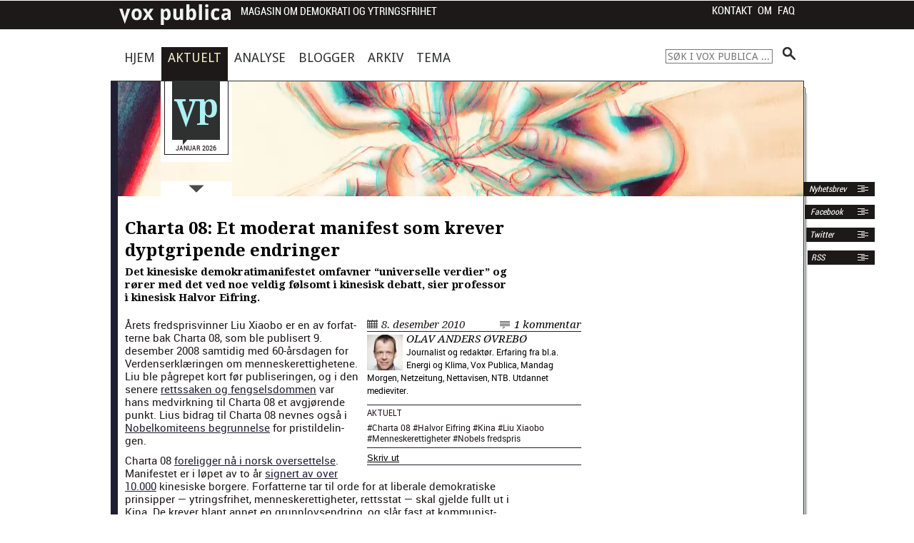

--- FILE ---
content_type: text/html; charset=UTF-8
request_url: https://voxpublica.no/2010/12/charta-08-et-moderat-manifest-som-krever-dyptgripende-endringer/
body_size: 65231
content:
<!DOCTYPE html>
<!-- paulirish.com/2008/conditional-stylesheets-vs-css-hacks-answer-neither/ -->
<!--[if lt IE 7]> <html class="no-js lt-ie9 lt-ie8 lt-ie7" lang="nb-NO"> <![endif]-->
<!--[if IE 7]>    <html class="no-js lt-ie9 lt-ie8" lang="nb-NO"> <![endif]-->
<!--[if IE 8]>    <html class="no-js lt-ie9" lang="nb-NO"> <![endif]-->
<!--[if gt IE 8]><!--> <html lang="nb-NO"> <!--<![endif]-->
	<head>
		<meta charset="utf-8" />
		<meta name="format-detection" content="telephone=no"/>
		<!-- Set the viewport width to device width for mobile -->
		<meta name="viewport" content="initial-scale=1.0, width=device-width"/>

		

		<!-- Included CSS Files -->
		<link rel="stylesheet" href="https://voxpublica.no/wp-content/themes/voxpublica2013/FlexSlider-2.0/flexslider.css" type="text/css" /><!-- FlexSlider CSS -->
		<link rel="stylesheet" href="https://voxpublica.no/wp-content/themes/voxpublica2013/style.css?v=2.2" type="text/css" />
		<!-- icon sprites (www.spritecow.com) -->
		<link href='https://fonts.googleapis.com/css?family=Droid+Sans:400,700|Droid+Serif:400,700,400italic,700italic' rel='stylesheet' type='text/css' />
		<!--[if IE]>
		<link href='http://fonts.googleapis.com/css?family=Droid+Sans' rel='stylesheet' type='text/css'/>
		<link href='http://fonts.googleapis.com/css?family=Droid+Sans:400' rel='stylesheet' type='text/css'/>
		<link href='http://fonts.googleapis.com/css?family=Droid+Sans:700' rel='stylesheet' type='text/css'/>
		<link href='http://fonts.googleapis.com/css?family=Droid+Serif:400' rel='stylesheet' type='text/css'/>
		<link href='http://fonts.googleapis.com/css?family=Droid+Serif:700' rel='stylesheet' type='text/css'/>
		<link href='http://fonts.googleapis.com/css?family=Droid+Serif:400italic' rel='stylesheet' type='text/css'/>
		<link href='http://fonts.googleapis.com/css?family=Droid+Serif:700italic' rel='stylesheet' type='text/css'/>
		<![endif]-->

		<!-- Included JS Files -->
		<!--script>document.cookie='resolution='+Math.max(screen.width,screen.height)+'; path=/';</script-->
		
		<!-- IE Fix for HTML5 Tags -->
		<!--[if lt IE 9]>
			<script src="http://html5shiv.googlecode.com/svn/trunk/html5.js"></script>
		<![endif]-->
		<meta name='robots' content='index, follow, max-image-preview:large, max-snippet:-1, max-video-preview:-1' />

	<!-- This site is optimized with the Yoast SEO plugin v26.8 - https://yoast.com/product/yoast-seo-wordpress/ -->
	<title>Charta 08: Et moderat manifest som krever dyptgripende endringer - Vox Publica</title>
	<meta name="description" content="Det kinesiske demokratimanifestet rører ved noe veldig følsomt i kinesisk debatt, sier professor i kinesisk Halvor Eifring." />
	<link rel="canonical" href="https://voxpublica.no/2010/12/charta-08-et-moderat-manifest-som-krever-dyptgripende-endringer/" />
	<meta property="og:locale" content="nb_NO" />
	<meta property="og:type" content="article" />
	<meta property="og:title" content="Charta 08: Et moderat manifest som krever dyptgripende endringer - Vox Publica" />
	<meta property="og:description" content="Det kinesiske demokratimanifestet rører ved noe veldig følsomt i kinesisk debatt, sier professor i kinesisk Halvor Eifring." />
	<meta property="og:url" content="https://voxpublica.no/2010/12/charta-08-et-moderat-manifest-som-krever-dyptgripende-endringer/" />
	<meta property="og:site_name" content="Vox Publica" />
	<meta property="article:publisher" content="https://www.facebook.com/VoxPubl" />
	<meta property="article:published_time" content="2010-12-08T09:59:13+00:00" />
	<meta property="article:modified_time" content="2017-06-26T10:51:31+00:00" />
	<meta property="og:image" content="https://voxpublica.no/wp-content/uploads/2010/12/liu.jpg" />
	<meta property="og:image:width" content="300" />
	<meta property="og:image:height" content="330" />
	<meta property="og:image:type" content="image/jpeg" />
	<meta name="author" content="Olav Anders Øvrebø" />
	<meta name="twitter:card" content="summary_large_image" />
	<meta name="twitter:image" content="https://voxpublica.no/wp-content/uploads/2010/12/liu.jpg" />
	<meta name="twitter:creator" content="@voxpubl" />
	<meta name="twitter:site" content="@voxpubl" />
	<meta name="twitter:label1" content="Skrevet av" />
	<meta name="twitter:data1" content="Olav Anders Øvrebø" />
	<meta name="twitter:label2" content="Ansl. lesetid" />
	<meta name="twitter:data2" content="6 minutter" />
	<meta name="twitter:label3" content="Written by" />
	<meta name="twitter:data3" content="Olav Anders Øvrebø" />
	<script type="application/ld+json" class="yoast-schema-graph">{"@context":"https://schema.org","@graph":[{"@type":"Article","@id":"https://voxpublica.no/2010/12/charta-08-et-moderat-manifest-som-krever-dyptgripende-endringer/#article","isPartOf":{"@id":"https://voxpublica.no/2010/12/charta-08-et-moderat-manifest-som-krever-dyptgripende-endringer/"},"author":[{"@id":"https://voxpublica.no/#/schema/person/427324ba122f87d6c211f0b643624eeb"}],"headline":"Charta 08: Et moderat manifest som krever dyptgripende endringer","datePublished":"2010-12-08T09:59:13+00:00","dateModified":"2017-06-26T10:51:31+00:00","mainEntityOfPage":{"@id":"https://voxpublica.no/2010/12/charta-08-et-moderat-manifest-som-krever-dyptgripende-endringer/"},"wordCount":1275,"image":{"@id":"https://voxpublica.no/2010/12/charta-08-et-moderat-manifest-som-krever-dyptgripende-endringer/#primaryimage"},"thumbnailUrl":"https://voxpublica.no/wp-content/uploads/2010/12/liu.jpg","keywords":["Charta 08","Halvor Eifring","Kina","Liu Xiaobo","Menneskerettigheter","Nobels fredspris"],"articleSection":["Aktuelt"],"inLanguage":"nb-NO"},{"@type":"WebPage","@id":"https://voxpublica.no/2010/12/charta-08-et-moderat-manifest-som-krever-dyptgripende-endringer/","url":"https://voxpublica.no/2010/12/charta-08-et-moderat-manifest-som-krever-dyptgripende-endringer/","name":"Charta 08: Et moderat manifest som krever dyptgripende endringer - Vox Publica","isPartOf":{"@id":"https://voxpublica.no/#website"},"primaryImageOfPage":{"@id":"https://voxpublica.no/2010/12/charta-08-et-moderat-manifest-som-krever-dyptgripende-endringer/#primaryimage"},"image":{"@id":"https://voxpublica.no/2010/12/charta-08-et-moderat-manifest-som-krever-dyptgripende-endringer/#primaryimage"},"thumbnailUrl":"https://voxpublica.no/wp-content/uploads/2010/12/liu.jpg","datePublished":"2010-12-08T09:59:13+00:00","dateModified":"2017-06-26T10:51:31+00:00","author":{"@id":"https://voxpublica.no/#/schema/person/427324ba122f87d6c211f0b643624eeb"},"description":"Det kinesiske demokratimanifestet rører ved noe veldig følsomt i kinesisk debatt, sier professor i kinesisk Halvor Eifring.","breadcrumb":{"@id":"https://voxpublica.no/2010/12/charta-08-et-moderat-manifest-som-krever-dyptgripende-endringer/#breadcrumb"},"inLanguage":"nb-NO","potentialAction":[{"@type":"ReadAction","target":["https://voxpublica.no/2010/12/charta-08-et-moderat-manifest-som-krever-dyptgripende-endringer/"]}]},{"@type":"ImageObject","inLanguage":"nb-NO","@id":"https://voxpublica.no/2010/12/charta-08-et-moderat-manifest-som-krever-dyptgripende-endringer/#primaryimage","url":"https://voxpublica.no/wp-content/uploads/2010/12/liu.jpg","contentUrl":"https://voxpublica.no/wp-content/uploads/2010/12/liu.jpg","width":"300","height":"330","caption":"Liu Xiaobo (foto: VOA/Wikimedia Commons)"},{"@type":"BreadcrumbList","@id":"https://voxpublica.no/2010/12/charta-08-et-moderat-manifest-som-krever-dyptgripende-endringer/#breadcrumb","itemListElement":[{"@type":"ListItem","position":1,"name":"Hjem","item":"https://voxpublica.no/"},{"@type":"ListItem","position":2,"name":"Charta 08: Et moderat manifest som krever dyptgripende endringer"}]},{"@type":"WebSite","@id":"https://voxpublica.no/#website","url":"https://voxpublica.no/","name":"Vox Publica","description":"Magasin om demokrati og ytringsfrihet","potentialAction":[{"@type":"SearchAction","target":{"@type":"EntryPoint","urlTemplate":"https://voxpublica.no/?s={search_term_string}"},"query-input":{"@type":"PropertyValueSpecification","valueRequired":true,"valueName":"search_term_string"}}],"inLanguage":"nb-NO"},{"@type":"Person","@id":"https://voxpublica.no/#/schema/person/427324ba122f87d6c211f0b643624eeb","name":"Olav Anders Øvrebø","image":{"@type":"ImageObject","inLanguage":"nb-NO","@id":"https://voxpublica.no/#/schema/person/image/b7e62464f76301f105bc536593ad340a","url":"https://voxpublica.no/wp-content/uploads/2015/08/olav.jpg","contentUrl":"https://voxpublica.no/wp-content/uploads/2015/08/olav.jpg","caption":"Olav Anders Øvrebø"},"description":"Journalist og redaktør. Erfaring fra bl.a. Energi og Klima, Vox Publica, Mandag Morgen, Netzeitung, Nettavisen, NTB. Utdannet medieviter.","sameAs":["https://voxpublica.no/author/olav"],"url":"https://voxpublica.no/author/olav/"}]}</script>
	<!-- / Yoast SEO plugin. -->


<link rel='dns-prefetch' href='//code.highcharts.com' />
<link rel="alternate" type="application/rss+xml" title="Vox Publica &raquo; strøm" href="https://voxpublica.no/feed/" />
<link rel="alternate" type="application/rss+xml" title="Vox Publica &raquo; kommentarstrøm" href="https://voxpublica.no/comments/feed/" />
<link rel="alternate" type="application/rss+xml" title="Vox Publica &raquo; Charta 08: Et moderat manifest som krever dyptgripende endringer kommentarstrøm" href="https://voxpublica.no/2010/12/charta-08-et-moderat-manifest-som-krever-dyptgripende-endringer/feed/" />
<link rel="alternate" title="oEmbed (JSON)" type="application/json+oembed" href="https://voxpublica.no/wp-json/oembed/1.0/embed?url=https%3A%2F%2Fvoxpublica.no%2F2010%2F12%2Fcharta-08-et-moderat-manifest-som-krever-dyptgripende-endringer%2F" />
<link rel="alternate" title="oEmbed (XML)" type="text/xml+oembed" href="https://voxpublica.no/wp-json/oembed/1.0/embed?url=https%3A%2F%2Fvoxpublica.no%2F2010%2F12%2Fcharta-08-et-moderat-manifest-som-krever-dyptgripende-endringer%2F&#038;format=xml" />
<style id='wp-img-auto-sizes-contain-inline-css' type='text/css'>
img:is([sizes=auto i],[sizes^="auto," i]){contain-intrinsic-size:3000px 1500px}
/*# sourceURL=wp-img-auto-sizes-contain-inline-css */
</style>
<link rel='stylesheet' id='atomic-blocks-fontawesome-css' href='https://voxpublica.no/wp-content/plugins/atomic-blocks/dist/assets/fontawesome/css/all.min.css?ver=1605088932' type='text/css' media='all' />
<style id='wp-emoji-styles-inline-css' type='text/css'>

	img.wp-smiley, img.emoji {
		display: inline !important;
		border: none !important;
		box-shadow: none !important;
		height: 1em !important;
		width: 1em !important;
		margin: 0 0.07em !important;
		vertical-align: -0.1em !important;
		background: none !important;
		padding: 0 !important;
	}
/*# sourceURL=wp-emoji-styles-inline-css */
</style>
<style id='wp-block-library-inline-css' type='text/css'>
:root{--wp-block-synced-color:#7a00df;--wp-block-synced-color--rgb:122,0,223;--wp-bound-block-color:var(--wp-block-synced-color);--wp-editor-canvas-background:#ddd;--wp-admin-theme-color:#007cba;--wp-admin-theme-color--rgb:0,124,186;--wp-admin-theme-color-darker-10:#006ba1;--wp-admin-theme-color-darker-10--rgb:0,107,160.5;--wp-admin-theme-color-darker-20:#005a87;--wp-admin-theme-color-darker-20--rgb:0,90,135;--wp-admin-border-width-focus:2px}@media (min-resolution:192dpi){:root{--wp-admin-border-width-focus:1.5px}}.wp-element-button{cursor:pointer}:root .has-very-light-gray-background-color{background-color:#eee}:root .has-very-dark-gray-background-color{background-color:#313131}:root .has-very-light-gray-color{color:#eee}:root .has-very-dark-gray-color{color:#313131}:root .has-vivid-green-cyan-to-vivid-cyan-blue-gradient-background{background:linear-gradient(135deg,#00d084,#0693e3)}:root .has-purple-crush-gradient-background{background:linear-gradient(135deg,#34e2e4,#4721fb 50%,#ab1dfe)}:root .has-hazy-dawn-gradient-background{background:linear-gradient(135deg,#faaca8,#dad0ec)}:root .has-subdued-olive-gradient-background{background:linear-gradient(135deg,#fafae1,#67a671)}:root .has-atomic-cream-gradient-background{background:linear-gradient(135deg,#fdd79a,#004a59)}:root .has-nightshade-gradient-background{background:linear-gradient(135deg,#330968,#31cdcf)}:root .has-midnight-gradient-background{background:linear-gradient(135deg,#020381,#2874fc)}:root{--wp--preset--font-size--normal:16px;--wp--preset--font-size--huge:42px}.has-regular-font-size{font-size:1em}.has-larger-font-size{font-size:2.625em}.has-normal-font-size{font-size:var(--wp--preset--font-size--normal)}.has-huge-font-size{font-size:var(--wp--preset--font-size--huge)}.has-text-align-center{text-align:center}.has-text-align-left{text-align:left}.has-text-align-right{text-align:right}.has-fit-text{white-space:nowrap!important}#end-resizable-editor-section{display:none}.aligncenter{clear:both}.items-justified-left{justify-content:flex-start}.items-justified-center{justify-content:center}.items-justified-right{justify-content:flex-end}.items-justified-space-between{justify-content:space-between}.screen-reader-text{border:0;clip-path:inset(50%);height:1px;margin:-1px;overflow:hidden;padding:0;position:absolute;width:1px;word-wrap:normal!important}.screen-reader-text:focus{background-color:#ddd;clip-path:none;color:#444;display:block;font-size:1em;height:auto;left:5px;line-height:normal;padding:15px 23px 14px;text-decoration:none;top:5px;width:auto;z-index:100000}html :where(.has-border-color){border-style:solid}html :where([style*=border-top-color]){border-top-style:solid}html :where([style*=border-right-color]){border-right-style:solid}html :where([style*=border-bottom-color]){border-bottom-style:solid}html :where([style*=border-left-color]){border-left-style:solid}html :where([style*=border-width]){border-style:solid}html :where([style*=border-top-width]){border-top-style:solid}html :where([style*=border-right-width]){border-right-style:solid}html :where([style*=border-bottom-width]){border-bottom-style:solid}html :where([style*=border-left-width]){border-left-style:solid}html :where(img[class*=wp-image-]){height:auto;max-width:100%}:where(figure){margin:0 0 1em}html :where(.is-position-sticky){--wp-admin--admin-bar--position-offset:var(--wp-admin--admin-bar--height,0px)}@media screen and (max-width:600px){html :where(.is-position-sticky){--wp-admin--admin-bar--position-offset:0px}}
/*wp_block_styles_on_demand_placeholder:69748bbe0e204*/
/*# sourceURL=wp-block-library-inline-css */
</style>
<style id='classic-theme-styles-inline-css' type='text/css'>
/*! This file is auto-generated */
.wp-block-button__link{color:#fff;background-color:#32373c;border-radius:9999px;box-shadow:none;text-decoration:none;padding:calc(.667em + 2px) calc(1.333em + 2px);font-size:1.125em}.wp-block-file__button{background:#32373c;color:#fff;text-decoration:none}
/*# sourceURL=/wp-includes/css/classic-themes.min.css */
</style>
<link rel='stylesheet' id='contact-form-7-css' href='https://voxpublica.no/wp-content/plugins/contact-form-7/includes/css/styles.css?ver=6.1.4' type='text/css' media='all' />
<link rel='stylesheet' id='ltc-style-css' href='https://voxpublica.no/wp-content/plugins/linear-tag-cloud/ltc-style.css?ver=6.9' type='text/css' media='all' />
<style id='wp-typography-custom-inline-css' type='text/css'>
sub, sup{font-size: 75%;line-height: 100%}sup{vertical-align: 60%}sub{vertical-align: -10%}.amp{font-family: Baskerville, "Goudy Old Style", Palatino, "Book Antiqua", "Warnock Pro", serif;font-size: 1.1em;font-style: italic;font-weight: normal;line-height: 1em}.caps{font-size: 90%}.dquo{margin-left: -0.4em}.quo{margin-left: -0.2em}.pull-single{margin-left: -0.15em}.push-single{margin-right: 0.15em}.pull-double{margin-left: -0.38em}.push-double{margin-right: 0.38em}
/*# sourceURL=wp-typography-custom-inline-css */
</style>
<style id='wp-typography-safari-font-workaround-inline-css' type='text/css'>
body {-webkit-font-feature-settings: "liga";font-feature-settings: "liga";-ms-font-feature-settings: normal;}
/*# sourceURL=wp-typography-safari-font-workaround-inline-css */
</style>
<link rel='stylesheet' id='jquery-lazyloadxt-spinner-css-css' href='//voxpublica.no/wp-content/plugins/a3-lazy-load/assets/css/jquery.lazyloadxt.spinner.css?ver=6.9' type='text/css' media='all' />
<link rel='stylesheet' id='a3a3_lazy_load-css' href='//voxpublica.no/wp-content/uploads/sass/a3_lazy_load.min.css?ver=1542294067' type='text/css' media='all' />
<script type="text/javascript" src="https://voxpublica.no/wp-includes/js/jquery/jquery.min.js?ver=3.7.1" id="jquery-core-js"></script>
<script type="text/javascript" src="https://voxpublica.no/wp-includes/js/jquery/jquery-migrate.min.js?ver=3.4.1" id="jquery-migrate-js"></script>
<script type="text/javascript" src="https://code.highcharts.com/highcharts.js" id="highcharts-js-js"></script>
<link rel="https://api.w.org/" href="https://voxpublica.no/wp-json/" /><link rel="alternate" title="JSON" type="application/json" href="https://voxpublica.no/wp-json/wp/v2/posts/5193" /><link rel="EditURI" type="application/rsd+xml" title="RSD" href="https://voxpublica.no/xmlrpc.php?rsd" />

<link rel='shortlink' href='https://voxpublica.no/?p=5193' />
<script type="text/javascript" src="https://voxpublica.no/wp-content/plugins/flv-embed/swfobject.js"></script>
<link type="text/css" rel="stylesheet" href="https://voxpublica.no/wp-content/plugins/simple-pull-quote/css/simple-pull-quote.css" />
<link rel="apple-touch-icon" sizes="57x57" href="/wp-content/uploads/fbrfg/apple-touch-icon-57x57.png?v=Omk2yzklpX">
<link rel="apple-touch-icon" sizes="60x60" href="/wp-content/uploads/fbrfg/apple-touch-icon-60x60.png?v=Omk2yzklpX">
<link rel="apple-touch-icon" sizes="72x72" href="/wp-content/uploads/fbrfg/apple-touch-icon-72x72.png?v=Omk2yzklpX">
<link rel="apple-touch-icon" sizes="76x76" href="/wp-content/uploads/fbrfg/apple-touch-icon-76x76.png?v=Omk2yzklpX">
<link rel="apple-touch-icon" sizes="114x114" href="/wp-content/uploads/fbrfg/apple-touch-icon-114x114.png?v=Omk2yzklpX">
<link rel="apple-touch-icon" sizes="120x120" href="/wp-content/uploads/fbrfg/apple-touch-icon-120x120.png?v=Omk2yzklpX">
<link rel="apple-touch-icon" sizes="144x144" href="/wp-content/uploads/fbrfg/apple-touch-icon-144x144.png?v=Omk2yzklpX">
<link rel="apple-touch-icon" sizes="152x152" href="/wp-content/uploads/fbrfg/apple-touch-icon-152x152.png?v=Omk2yzklpX">
<link rel="apple-touch-icon" sizes="180x180" href="/wp-content/uploads/fbrfg/apple-touch-icon-180x180.png?v=Omk2yzklpX">
<link rel="icon" type="image/png" href="/wp-content/uploads/fbrfg/favicon-32x32.png?v=Omk2yzklpX" sizes="32x32">
<link rel="icon" type="image/png" href="/wp-content/uploads/fbrfg/favicon-194x194.png?v=Omk2yzklpX" sizes="194x194">
<link rel="icon" type="image/png" href="/wp-content/uploads/fbrfg/favicon-96x96.png?v=Omk2yzklpX" sizes="96x96">
<link rel="icon" type="image/png" href="/wp-content/uploads/fbrfg/android-chrome-192x192.png?v=Omk2yzklpX" sizes="192x192">
<link rel="icon" type="image/png" href="/wp-content/uploads/fbrfg/favicon-16x16.png?v=Omk2yzklpX" sizes="16x16">
<link rel="manifest" href="/wp-content/uploads/fbrfg/manifest.json?v=Omk2yzklpX">
<link rel="shortcut icon" href="/wp-content/uploads/fbrfg/favicon.ico?v=Omk2yzklpX">
<meta name="msapplication-TileColor" content="#da532c">
<meta name="msapplication-TileImage" content="/wp-content/uploads/fbrfg/mstile-144x144.png?v=Omk2yzklpX">
<meta name="msapplication-config" content="/wp-content/uploads/fbrfg/browserconfig.xml?v=Omk2yzklpX">
<meta name="theme-color" content="#ffffff"><style type="text/css">.recentcomments a{display:inline !important;padding:0 !important;margin:0 !important;}</style>
<!-- Dynamic Widgets by QURL loaded - http://www.dynamic-widgets.com //-->
	</head>
	<body class="wp-singular post-template-default single single-post postid-5193 single-format-standard wp-theme-voxpublica2013 aktuelt">
	﻿

		<a id="top"></a>
		<div class="container">

			<!-- Navigation -->
			<div class="top-menu-wrapper">
				<nav class="menu top-menu">
					<ul class="reset-hover">
							<li class="icon-top-menu"><a href="https://voxpublica.no"></a></li>
						<li><a href="#" class="roboto-condensed bloginfo">Magasin om demokrati og ytringsfrihet</a></li>
					</ul>
					<div class="menu-mobilmeny-container"><select id="menu-mobilmeny" class="menu dropdown-menu"><option value="" class="blank">- Meny -</option><option class="menu-item menu-item-type-custom menu-item-object-custom menu-item-home menu-item-13392 menu-item-depth-0" value="https://voxpublica.no/">Hjem</option>
<option class="menu-item menu-item-type-taxonomy menu-item-object-category current-post-ancestor current-menu-parent current-post-parent menu-item-13395 menu-item-depth-0" value="https://voxpublica.no/seksjon/aktuelt/">Aktuelt</option>
<option class="menu-item menu-item-type-taxonomy menu-item-object-category menu-item-13394 menu-item-depth-0" value="https://voxpublica.no/seksjon/analyse/">Analyse</option>
<option class="menu-item menu-item-type-taxonomy menu-item-object-category menu-item-13393 menu-item-depth-0" value="https://voxpublica.no/seksjon/blogger/">Blogger</option>
<option class="menu-item menu-item-type-post_type menu-item-object-page menu-item-13400 menu-item-depth-0" value="https://voxpublica.no/arkiv/">Arkiv</option>
<option class="menu-item menu-item-type-post_type menu-item-object-page menu-item-14593 menu-item-depth-0" value="https://voxpublica.no/temaportal/">Tema</option>
<option class="menu-item menu-item-type-post_type menu-item-object-page menu-item-has-children menu-item-13399 menu-item-depth-0" value="https://voxpublica.no/om/">Om Vox Publica</option>	<option class="menu-item menu-item-type-post_type menu-item-object-page menu-item-13398 menu-item-depth-1" value="https://voxpublica.no/faq/">&ndash;&nbsp;Vox Publica – spørsmål og svar</option>
	<option class="menu-item menu-item-type-post_type menu-item-object-page menu-item-13397 menu-item-depth-1" value="https://voxpublica.no/kontakt/">&ndash;&nbsp;Kontakt Vox Publica</option>
	<option class="menu-item menu-item-type-post_type menu-item-object-page menu-item-13396 menu-item-depth-1" value="https://voxpublica.no/abonner/">&ndash;&nbsp;RSS: Abonner på Vox Publica</option>
	<option class="menu-item menu-item-type-post_type menu-item-object-page menu-item-13401 menu-item-depth-1" value="https://voxpublica.no/nyhetsbrev/">&ndash;&nbsp;Nyhetsbrev</option>

</select></div>					<ul class="context-menu">
						<li><a href="https://voxpublica.no/kontakt">Kontakt</a></li>
						<li><a href="https://voxpublica.no/om">Om</a></li>
						<li><a href="https://voxpublica.no/faq">FAQ</a></li>
					</ul>


				</nav>

			</div><!-- end .top-menu-wrapper -->
			<!-- end Navigation -->
			<div id="content-wrapper">
				<!-- main navigation menu -->
				<nav class="menu main-menu row">
					<div class="hovedmeny">
						<div class="menu-hovedmeny-container"><ul id="menu-hovedmeny" class="menu"><li id="menu-item-13387" class="menu-item menu-item-type-custom menu-item-object-custom menu-item-home menu-item-13387 menu-item-hjem-2"><a href="https://voxpublica.no">Hjem</a></li>
<li id="menu-item-13391" class="menu-item menu-item-type-taxonomy menu-item-object-category current-post-ancestor current-menu-parent current-post-parent menu-item-13391 menu-item-"><a href="https://voxpublica.no/seksjon/aktuelt/">Aktuelt</a></li>
<li id="menu-item-13390" class="menu-item menu-item-type-taxonomy menu-item-object-category menu-item-13390 menu-item-"><a href="https://voxpublica.no/seksjon/analyse/">Analyse</a></li>
<li id="menu-item-13389" class="menu-item menu-item-type-taxonomy menu-item-object-category menu-item-13389 menu-item-"><a href="https://voxpublica.no/seksjon/blogger/">Blogger</a></li>
<li id="menu-item-13388" class="menu-item menu-item-type-post_type menu-item-object-page menu-item-13388 menu-item-arkiv"><a href="https://voxpublica.no/arkiv/">Arkiv</a></li>
<li id="menu-item-14592" class="menu-item menu-item-type-post_type menu-item-object-page menu-item-14592 menu-item-temaportal"><a href="https://voxpublica.no/temaportal/" title="Temaoversikt">Tema</a></li>
</ul></div>					</div>
					<ul class="search-box hide-search">
						<li style="float: right;">
								<form method="get" id="searchform" action="https://voxpublica.no/">
		<input type="text" class="field" name="s" id="s" placeholder="S&oslash;k i Vox Publica ..." />
		<input type="submit" class="submit" name="submit" id="searchsubmit" value="" />
	</form>
						</li>

					</ul>
				</nav><!-- /.main-menu -->
				<!-- end Navigation -->

				<div id="right-of-pole" class="clearfix box-sizing-border-box">
						<div id="pole">&nbsp;</div>
						<div id="paper-edge">&nbsp;</div>
						<div id="paper-top"></div>

						<div id="perc">&nbsp;</div>
						<!--div id="jubel" class="hide-on-phones"></div-->
						<div id="global-logobox" class="hide-on-phones">


							<!-- .social labels -->
							<div class="social-labels">
								<ul>
									<li><a href="https://voxpublica.no/nyhetsbrev">&nbsp;Nyhetsbrev <span class="icon-rss"></span> </a></li>
									<li class="facebook"><a href="https://www.facebook.com/pages/Vox-Publica/542796439072698">&nbsp;Facebook <span class="icon-rss"></span></a></li>
									<li class="twitter"><a href="https://twitter.com/voxpubl">Twitter <span class="icon-rss"></span> </a></li>
									<li class="rss"><a href="https://voxpublica.no/abonner">RSS <span class="icon-rss"></span> </a></li>

								</ul>
							</div>
							<!-- end .social labels -->
							<a id="header-label-a" href="https://voxpublica.no" title="Hovedside">
								<span id="header-label" class="hide-on-phones">
									<span class="header-label-date">
										Januar 2026									</span>
								</span>
							</a>




							<!-- ?php $logo_src = wp_get_attachment_image_src( 7547, 'full' ); echo $logo_src[0]; ? -->
																	  <div id="logo" style="background-image: url('https://voxpublica.no/wp-content/uploads/2019/04/kommentatorene_mega.jpg'); height: 543px;">
									
								<a href="#" id="frontpage-poster-toggle">
									<img src="https://voxpublica.no/wp-content/themes/voxpublica2013/images/arrow-down.png" alt="&Aring;pne plakaten">
								</a>
							</div>
						</div>

						<div style="width: 100%; font-size: 10px; line-height: 10px;" class="hide-on-phones">
							&nbsp;
						</div>



<!-- Skip Nav -->
<a id="content"></a>

<div class="main row box-sizing-border-box">
	<!-- Start the Loop -->
					<article class="seven columns article-single">
			<header>
				<h1>
					Charta 08: Et moderat manifest som krever dyptgripende endringer				</h1>

			</header>
			<!-- Display the date (November 16th, 2009 format) and a link to other posts by this posts author.'F jS, Y' -->
			<!-- p>8. desember 2010 av <a href="https://voxpublica.no/author/olav/" title="Innlegg av Olav Anders Øvrebø" rel="author">Olav Anders Øvrebø</a></p -->

			<!-- Display the Post's Content in a div box. -->

			<div class="entry">
				<div class="article-excerpt">
					Det kinesiske demokratimanifestet omfavner “universelle verdier” og rører med det ved noe veldig følsomt i kinesisk debatt, sier professor i kinesisk Halvor Eifring.				</div>
				<aside class="aside-author">
					<div style="width: 100%;"></div>
					<div class="boble-container">
						<div class="boble"><h2 class="blogheader"><a href="" title="" ></a> 						</h2></div>
						<div class="spiss"></div>
					</div>
					<div class="date-container">
						<p class="aside-author-date"><a href="http://voxpublica.no/?p=5193">8. desember 2010</a></p>
						<a class="aside-author-comments" href="./#comments">1 kommentar</a>
					</div>
					<div class="author-box"><img src="//voxpublica.no/wp-content/plugins/a3-lazy-load/assets/images/lazy_placeholder.gif" data-lazy-type="image" data-src="https://voxpublica.no/wp-content/uploads/2015/08/olav-64x64.jpg" width="50" height="50" alt="Olav Anders Øvrebø" class="lazy lazy-hidden avatar avatar-50 wp-user-avatar wp-user-avatar-50 alignnone photo" /><noscript><img src="https://voxpublica.no/wp-content/uploads/2015/08/olav-64x64.jpg" width="50" height="50" alt="Olav Anders Øvrebø" class="avatar avatar-50 wp-user-avatar wp-user-avatar-50 alignnone photo" /></noscript><div class="author-wrapper"><span class="author-name"> <a href="https://voxpublica.no/author/olav/">Olav Anders Øvrebø</a></span><br /><span class="author-bio small-text">Journalist og redaktør. Erfaring fra bl.a. Energi og Klima, Vox Publica, Mandag Morgen, Netzeitung, Nettavisen, NTB. Utdannet medieviter. </span></div><div style="clear: both;"></div></div>					<div class="tags-wrapper">
						<p class="aside-cat"><a href="https://voxpublica.no/seksjon/aktuelt/" rel="category tag">Aktuelt</a></p>
						<p class="aside-tags">#<a href="https://voxpublica.no/tag/charta-08/" rel="tag">Charta 08</a> #<a href="https://voxpublica.no/tag/halvor-eifring/" rel="tag">Halvor Eifring</a> #<a href="https://voxpublica.no/tag/kina/" rel="tag">Kina</a> #<a href="https://voxpublica.no/tag/liu-xiaobo/" rel="tag">Liu Xiaobo</a> #<a href="https://voxpublica.no/tag/menneskerettigheter/" rel="tag">Menneskerettigheter</a> #<a href="https://voxpublica.no/tag/nobels-fredspris/" rel="tag">Nobels fredspris</a></p>
							
						
					</div>
					<div class="share-wrapper"><div class="shariff shariff-align-flex-start shariff-widget-align-flex-start" style="display:none" data-services="facebook" data-url="https%3A%2F%2Fvoxpublica.no%2F2010%2F12%2Fcharta-08-et-moderat-manifest-som-krever-dyptgripende-endringer%2F" data-timestamp="1498481491" data-backendurl="https://voxpublica.no/wp-json/shariff/v1/share_counts?"><ul class="shariff-buttons theme-round orientation-horizontal buttonsize-small"><li class="shariff-button facebook shariff-nocustomcolor" style="background-color:#4273c8"><a href="https://www.facebook.com/sharer/sharer.php?u=https%3A%2F%2Fvoxpublica.no%2F2010%2F12%2Fcharta-08-et-moderat-manifest-som-krever-dyptgripende-endringer%2F" title="Del på Facebook" aria-label="Del på Facebook" role="button" rel="nofollow" class="shariff-link" style="; background-color:#3b5998; color:#fff" target="_blank"><span class="shariff-icon" style=""><svg width="32px" height="20px" xmlns="http://www.w3.org/2000/svg" viewBox="0 0 18 32"><path fill="#3b5998" d="M17.1 0.2v4.7h-2.8q-1.5 0-2.1 0.6t-0.5 1.9v3.4h5.2l-0.7 5.3h-4.5v13.6h-5.5v-13.6h-4.5v-5.3h4.5v-3.9q0-3.3 1.9-5.2t5-1.8q2.6 0 4.1 0.2z"/></svg></span><span data-service="facebook" style="color:#3b5998" class="shariff-count shariff-hidezero"></span>&nbsp;</a></li><li class="shariff-button twitter shariff-nocustomcolor" style="background-color:#595959"><a href="https://twitter.com/share?url=https%3A%2F%2Fvoxpublica.no%2F2010%2F12%2Fcharta-08-et-moderat-manifest-som-krever-dyptgripende-endringer%2F&text=Charta%2008%3A%20Et%20moderat%20manifest%20som%20krever%20dyptgripende%20endringer&via=voxpubl" title="Del på X" aria-label="Del på X" role="button" rel="noopener nofollow" class="shariff-link" style="; background-color:#000; color:#fff" target="_blank"><span class="shariff-icon" style=""><svg width="32px" height="20px" xmlns="http://www.w3.org/2000/svg" viewBox="0 0 24 24"><path fill="#000" d="M14.258 10.152L23.176 0h-2.113l-7.747 8.813L7.133 0H0l9.352 13.328L0 23.973h2.113l8.176-9.309 6.531 9.309h7.133zm-2.895 3.293l-.949-1.328L2.875 1.56h3.246l6.086 8.523.945 1.328 7.91 11.078h-3.246zm0 0"/></svg></span></a></li><li class="shariff-button linkedin shariff-nocustomcolor" style="background-color:#1488bf"><a href="https://www.linkedin.com/sharing/share-offsite/?url=https%3A%2F%2Fvoxpublica.no%2F2010%2F12%2Fcharta-08-et-moderat-manifest-som-krever-dyptgripende-endringer%2F" title="Del på LinkedIn" aria-label="Del på LinkedIn" role="button" rel="noopener nofollow" class="shariff-link" style="; background-color:#0077b5; color:#fff" target="_blank"><span class="shariff-icon" style=""><svg width="32px" height="20px" xmlns="http://www.w3.org/2000/svg" viewBox="0 0 27 32"><path fill="#0077b5" d="M6.2 11.2v17.7h-5.9v-17.7h5.9zM6.6 5.7q0 1.3-0.9 2.2t-2.4 0.9h0q-1.5 0-2.4-0.9t-0.9-2.2 0.9-2.2 2.4-0.9 2.4 0.9 0.9 2.2zM27.4 18.7v10.1h-5.9v-9.5q0-1.9-0.7-2.9t-2.3-1.1q-1.1 0-1.9 0.6t-1.2 1.5q-0.2 0.5-0.2 1.4v9.9h-5.9q0-7.1 0-11.6t0-5.3l0-0.9h5.9v2.6h0q0.4-0.6 0.7-1t1-0.9 1.6-0.8 2-0.3q3 0 4.9 2t1.9 6z"/></svg></span></a></li></ul></div><div class="printfriendly pf-button  pf-alignleft">
                    <a href="#" rel="nofollow" onclick="window.print(); return false;" title="Printer Friendly, PDF & Email">
                    <span id="printfriendly-text2" class="pf-button-text">Skriv ut</span>
                    </a>
                </div></div>
										<!--?php the_attached_image(); ?-->
				
				</aside>
				<div class="aside-author-clear" style="display: none;"></div><!-- break page and make 100% width -->
				<p>Årets fred­sprisvin­ner Liu Xiaobo er en av for­fat­terne bak Char­ta 08, som ble pub­lis­ert 9. desem­ber 2008 sam­tidig med 60-års­da­gen for Ver­denserk­lærin­gen om men­neskerettighetene. Liu ble pågrepet kort før pub­lis­erin­gen, og i den senere <a href="http://www.hrichina.org/public/contents/press?revision_id=173860&amp;item_id=172713">rettssak­en og fengsels­dom­men</a> var hans med­virkn­ing til Char­ta 08 et avgjørende punkt. Lius bidrag til Char­ta 08 nevnes også i <a href="http://nobelpeaceprize.org/nb_NO/laureates/laureates-2010/announce-2010/">Nobelkomi­teens begrun­nelse</a> for pris­tildelin­gen.</p>
<p>Char­ta 08 <a href="https://voxpublica.no/?p=5207">fore­lig­ger nå i norsk over­set­telse</a>. Man­i­festet er i løpet av to år <a href="http://www.theglobeandmail.com/news/world/chinas-dissident-gang-of-ten/article1824843/">sign­ert av over 10.000</a> kine­siske borg­ere. For­fat­terne tar til orde for at lib­erale demokratiske prin­sip­per — ytrings­fri­het, men­neskerettigheter, retts­stat — skal gjelde fullt ut i Kina. De krev­er blant annet en grunnlovsendring, og slår fast at kom­mu­nist­par­ti­ets mak­t­monopol må brytes.<br>
</p><div id="attachment_5196" class="wp-caption alignright" style="width: 310px"><a href="http://en.wikipedia.org/wiki/File:VOA_CHINESE_liuxiaobo.jpg"><img fetchpriority="high" decoding="async" src="//voxpublica.no/wp-content/plugins/a3-lazy-load/assets/images/lazy_placeholder.gif" data-lazy-type="image" data-src="https://voxpublica.no/wp-content/uploads/2010/12/liu.jpg" alt title="liu" width="300" height="330" class="lazy lazy-hidden size-full wp-image-5196" srcset data-srcset="https://voxpublica.no/wp-content/uploads/2010/12/liu.jpg 300w, https://voxpublica.no/wp-content/uploads/2010/12/liu-272x300.jpg 272w" sizes="(max-width: 300px) 100vw, 300px"><noscript><img fetchpriority="high" decoding="async" src="https://voxpublica.no/wp-content/uploads/2010/12/liu.jpg" alt title="liu" width="300" height="330" class="size-full wp-image-5196" srcset="https://voxpublica.no/wp-content/uploads/2010/12/liu.jpg 300w, https://voxpublica.no/wp-content/uploads/2010/12/liu-272x300.jpg 272w" sizes="(max-width: 300px) 100vw, 300px"></noscript></a><p class="wp-caption-text">Liu Xiaobo (foto: VOA/Wikimedia Com­mons)</p></div>
<h3>Taktisk moderat</h3>
<p>Men hvor­dan bør Char­ta 08 forstås i en kine­sisk his­torisk sam­men­heng? Hva slags virkninger har man­i­festet hatt, og hvilke kan det tenkes å få? Vox Pub­li­ca har snakket om Char­ta 08 med pro­fes­sor i mod­erne kine­sisk ved Uni­ver­sitetet i Oslo <a href="http://www.hf.uio.no/ikos/personer/vit/halvore/index.html">Halvor Eifring</a>.</p>
<p>Det finnes mange eksem­pler i kine­sisk his­to­rie på poli­tiske kamp­skrifter og prokla­masjon­er, framhold­er Eifring. Noen har ført til endringer, andre til tilbakeslag.</p>
<p> — Enkelte har hatt store effek­ter på Kina, som noen av Maos tek­ster, mens andre har hatt mot­satt effekt. Hvor Char­ta 08 kom­mer til å ende hen, vet vi ikke ennå, sier han.</p>
<p>Char­ta 08 er på et vis mod­er­at. Det vil bruke ele­menter i det bestående sys­temet til å forbedre det, og taler ikke i og for seg om å velte det, framhold­er Eifring. Det har ført til kri­tikk fra enkelte kine­siske dis­si­den­ter som men­er doku­mentet ikke går langt nok.</p>
<p> — Jeg per­son­lig tror at et sånt doku­ment har mye større sjanse for å vinne gjen­nom enn noe som går mye lenger, sier han.</p>
<p>Til tross for den rel­a­tivt mod­er­ate pro­filen har myn­dighetene gått hardt til verks mot Char­ta 08. Hvor radikalt er man­i­festet egentlig?</p>
<p> — Det er radikalt i den for­stand at det å følge det opp ville bety en vold­som omvelt­ning av kine­sisk poli­tikk. Det kine­siske sam­funn har vært gjen­nom store omvelt­ninger de siste 30–40 årene uansett, men det poli­tiske sys­temet er ikke så annerledes.</p>
<h3>Universelle verdier og nasjonalisme</h3>
<p>Char­ta 08 har gitt gjen­lyd i Kina. Opp­sik­tsvekkende mange har skrevet under, og myn­dighetene har rea­gert med å sette Liu Xiaobo i fengsel — for å stat­uere et eksem­pel.</p>
<p> — Flere av hans støtte­spillere har gått ut og spurt “hvor­for arrester­er dere ikke meg også, jeg står like mye bak dette som han”, sier Eifring.</p>
<p>Over 10.000 under­skrifter er mye selv i Kina, og vis­er at Char­ta 08 har bety­delig støtte.</p>
<p> — Ikke minst når man risik­er­er såpass mye når man skriv­er under på det. Så dette er ikke et lik­egyldig doku­ment. En del av dem som skriv­er under er folk som har ulike grad­er av sym­pa­ti med demokra­tis­er­ing i Kina. Det er jo mange som har det. De man hør­er om er pro­fil­erte per­son­er som i større eller min­dre grad er iden­ti­fis­ert som oppo­sisjonelle, sier Eifring.</p>
<p>Hen­vis­nin­gen til “uni­verselle verdier” i Char­ta 08 griper direk­te inn i en intens kine­sisk debatt. Kon­ser­v­a­tive krefter fryk­ter at å omfavne uni­verselle verdier ville bety det samme som å erk­jenne at vestlige poli­tiske sys­te­mer er over­leg­ne, <a href="http://www.economist.com/node/17150224">skriv­er The Econ­o­mist.</a> </p>
<p> — Det rør­er ved noe veldig føl­somt i kine­sisk debatt, ikke bare innen­for kom­mu­nist­par­ti­et, men ellers også. Nasjon­al­isme eller patri­o­tisme er en veldig høyt verd­satt dyd i kine­sisk sam­men­heng, og det myn­dighetene har gjort i sine forsøk på å sverte Liu Xiaobo er net­topp å fremholde at han ved en del anled­ninger har uttalt neg­a­tive ting om Kina og kine­sisk kul­tur. Ankla­gen om at uni­verselle men­neske­lige verdier bare er et forsøk fra amerikanske eller vestlige kilder på å dri­ve en slags kul­turimpe­ri­al­isme, den lyt­ter mange ører til i Kina. Ikke bare de lydi­ge ørene, men minst like mye innen den oppo­sisjonelle fløyen, sier Eifring.</p>
<h3>Kritikk myndighetene kjenner seg igjen i</h3>
<p>Char­ta 08 innehold­er også sterk kri­tikk av feil og man­gler ved dagens kine­siske sam­funn. Det pekes på prob­le­mer med kor­rup­sjon, en util­strekke­lig retts­stat, man­gel på respekt for men­neskerettighetene, moral­sk for­fall, økende økonomisk ulikhet, rov­drift på miljøet, og økende fiend­skap mel­lom myn­dighetsper­son­er og van­lige folk.</p>
<p>Det paradok­sale er at regimet ville være enig i mye av dette, men­er Halvor Eifring. Han vur­der­er de ulike punk­tene slik:</p>
<ul>
<li>Kor­rup­sjon: Her vil myn­dighetene være enig og si at de gjør mye for å forsøke å få bukt med prob­lemet. De har avsagt døds­dom­mer i særlig alvorlige sak­er.</li>
<li>Retts­stat: At rettsstat­en ikke er godt nok utviklet i Kina, vil regimet også si seg helt enig i, og vil framheve at de arbei­der med sak­en.</li>
<li>Men­neskerettigheter: Her vil regimet si at de støt­ter men­neskerettighetene, men at et land hvor store del­er av befolknin­gen lever i fat­tig­dom må pri­or­itere annerledes. De vil kan­skje ha en ten­dens til å si at men­neskerettigheter må bety ulike ting i ulike kul­tur­er.</li>
<li>Moral­sk for­fall: Dette er et gjengs tema i Kina, men ikke noe myn­dighetene gjerne snakker om.</li>
<li>Økonomisk ulikhet: Dette vil de abso­lutt snakke om, og vil frem­stille seg selv som de som arbei­der for å rette opp ulikhetene.</li>
<li>Rov­drift på miljø: Også dette vil myn­dighetene snakke om. De ser store prob­le­mer med Kinas utvikling på miljøsi­den, og har iverk­satt en del ganske vidt­gående tiltak.</li>
<li>Økende fiend­skap mel­lom folk og ledere: Dette vil de ikke kunne si seg enig i offentlig. Men antall lokale hen­delser med demon­strasjon­er og opp­tøy­er reg­istr­eres av myn­dighetene selv. Tal­let offentlig­gjøres og er i nærheten av 100.000 i året.</li>
</ul>
<p> — Dette er ikke en dom over dagens regime som lig­ger så veldig langt unna dets egne beskriv­elser, hvis man set­ter det sam­men. Og det er det som er typisk for dette doku­mentet. Det benyt­ter seg egentlig av både verdier, uttalelser og for­mu­leringer som regimet selv ved ulike anled­ninger har brukt, i et forsøk på å gjøre det mer spiselig, sier Eifring.</p>
<h3>Vil kravene tas til følge?</h3>
<p>Eifring ser små sjanser for at kravene i Char­ta 08 blir inn­fridd av myn­dighetene på kort sikt.</p>
<p> — På lang sikt — kan­skje. Men det er slett ingen garan­ti for det. Statsmin­is­teren har uttalt seg rel­a­tivt pos­i­tivt om demokratiske verdier. Men det har igrun­nen de fleste av statsmin­istrene i Kina helt siden beg­yn­nelsen av 1980-tal­let. Flere av dem har fått lide for det. Det er ikke gitt at det vil føre til noe som helst.</p>
<p>En videre­føring av dagens sys­tem er minst like sannsyn­lig som at Kina vil oppleve en demokra­tis­er­ing, men­er Eifring. Nå som Kina opplever seg sterkere inter­nasjon­alt, føler de ikke at de må komme vestlige mak­ter eller andre i møte og gi etter for krav om mer demokrati.</p>
<p>Vil fred­spris­tildelin­gen ha en pos­i­tiv eller neg­a­tiv effekt for dem som ønsker demokratiske reformer?</p>
<p> — På kort sikt neg­a­tiv, men på lang sikt pos­i­tiv — kan man håpe. Den har på en måte brakt lin­jene i mot­set­nin­gene veldig tydelig frem. Jeg vil tro at for en som over­tar etter nåværende regime om bare to år, vil dette kunne være en sak som man kan ønske å prof­itere på ved å vise seg som mildere over­for Liu Xiaobo eller andre oppo­sisjonelle. Men slikt går gjerne i bøl­ger i Kina. Nå er det en bølge hvor det på dette fel­tet er ganske ufritt. Det har vært andre bøl­ger der reli­gion har vært slått sterkt ned på, særlig med Falun Gong for litt over ti år siden. Nå er det demokratiske verdier som det slås hardt ned på.</p>
			</div>
			<!-- sidebar -->
	<ul id="sidebar-below">
		
			</ul>
<!-- sidebar -->

			<div id="article-footer">
				<div id="newsletter-form">
					<div class="newsletter newsletter-subscription">
						<div class="ear"></div>
						<h2>Nyhetsbrev</h2>
						<span>Abonner på Vox Publicas nyhetsbrev</span>
						<form action="//voxpublica.us13.list-manage.com/subscribe/post?u=d3d1250cbb7747eba75ab695d&amp;id=1ff30ea60a" method="post" id="mc-embedded-subscribe-form" name="mc-embedded-subscribe-form" class="validate" target="_blank" novalidate>
							<input type="email" value="" name="EMAIL" class="email newsletter-email" id="mce-EMAIL" placeholder="E-POST..." required>
						    <!-- real people should not fill this in and expect good things - do not remove this or risk form bot signups-->
						    <div style="position: absolute; left: -5000px;" aria-hidden="true"><input type="text" name="b_d3d1250cbb7747eba75ab695d_1ff30ea60a" tabindex="-1" value=""></div>
						    <input type="submit" value="Send" name="subscribe" id="mc-embedded-subscribe" class="newsletter-submit">
						</form>
					</div>

				</div>

									<div id="tema" class="widget">
												<div class="tema-container">
							<div class="ear"></div>
							<p class="tema-header">TEMA</p>
							<a href="https://voxpublica.no/tag/menneskerettigheter/" title="Menneskerettigheter">
								<p class="tema-letter">M								</p>
								<p class="tema-letters roboto-condensed">
									enneske<br />rettigh<br />eter								</p>
							</a>
							<p class="tema-count">
								<span class="bidrag-ico"></span>
								52 ARTIKLER FRA VOX PUBLICA
							</p>
							<p class="tema-count">FLERE KILDER - FAKTA - KONTEKST</p>
						</div>
					</div>
				
			</div>
			
<!-- You can start editing here. -->
	<div id="m-kommentar">
	<a id="comments"></a>
	<div class="boble-container">
			<div class="boble"><h2 class="blogheader">1 KOMMENTAR</h2></div>
			<div class="spiss"></div>
	</div> 	<div style="clear: both; "></div>
	
	
	
	<div class="navigation">
		<div class="alignleft"></div>
		<div class="alignright"></div>
	</div>

	<div class="kommentarliste">
	<ol><li class="pingback even thread-even depth-1" id="li-comment-44577"><div id="comment-44577" class="comment-body"><div class="comment-author vcard"><img src="https://voxpublica.no/wp-content/themes/voxpublica2013/images/no-image-author.png" alt="" /><div class="comment-meta-wrapper"><cite class="fn"><a href="http://topsy.com/voxpublica.no/2010/12/charta-08-et-moderat-manifest-som-krever-dyptgripende-endringer/?utm_source=pingback&#038;utm_campaign=L2" class="url" rel="ugc external nofollow">Tweets that mention Charta 08: Et moderat manifest som krever dyptgripende endringer « Vox Publica -- Topsy.com</a></cite> <span class="says">says:</span><div class="comment-meta commentmetadata"><a href="https://voxpublica.no/2010/12/charta-08-et-moderat-manifest-som-krever-dyptgripende-endringer/#comment-44577">8. desember 2010, kl. 12:34</a></div></div></div><div style="clear: both;"></div><div class="comment-content"><p>[…] This post was men­tioned on Twit­ter by Thor Bjarne Bore, Vox Pub­li­ca. Vox Pub­li­ca said: Ny artikkel: Char­ta 08: Et mod­er­at man­i­fest som krev­er dypt­gripende endringer <a href="http://bit.ly/eFhufT" rel="nofollow ugc">http://bit.ly/eFhufT</a> […]</p>
</div><div class="reply"></div></div></li></li><!-- #comment-## -->
</ol>
	</div> <!-- end kommentarliste -->

	<div class="navigation">
		<div class="alignleft"></div>
		<div class="alignright"></div>
	</div>
 

</div> <!-- end m-kommentar -->			<div style="clear: both; "></div>
			<a href="#top" id="til-toppen"><div class="toppen-ikon"></div><span>til toppen</span></a>
			<!-- Display a comma separated list of the Post's Categories. -->
		</article>
		<!-- Closes the first article -->
		<div class="one columns sidebar-spacer"></div>
		<aside class="three columns prime-bar article-sidebar">
			<!-- sidebar -->
	<ul>
		<li id="recent-comments-6" class="widget widget_recent_comments"><h4>Siste kommentarer</h4><ul id="recentcomments"><li class="recentcomments"><span class="comment-author-link"><a href="http://www.memoar.no" class="url" rel="ugc external nofollow">Bjørn Enes</a></span> til <a href="https://voxpublica.no/2020/11/teknologi-og-medier-den-nasjonale-skattkista-nrk-ikkje-vil-lase-opp/#comment-291043">Den nasjonale skattkista NRK ikkje vil låse opp?</a></li><li class="recentcomments"><span class="comment-author-link">Knut Nygaard</span> til <a href="https://voxpublica.no/2020/09/den-utskjelte-debatten/#comment-290735">Den utskjelte debatten</a></li><li class="recentcomments"><span class="comment-author-link">Steinar Larssen</span> til <a href="https://voxpublica.no/2020/07/ny-kurs-for-norge/#comment-290711">«NY KURS FOR NORGE»</a></li><li class="recentcomments"><span class="comment-author-link">Steinar Larssen</span> til <a href="https://voxpublica.no/2020/05/ukens-medienyheter-nrk-sosiale-medier-og-digital-blotting/#comment-290698">Ukens medienyheter: NRK, sosiale medier og digital blotting</a></li><li class="recentcomments"><span class="comment-author-link">Truls Berg</span> til <a href="https://voxpublica.no/2019/02/nok-er-nok-en-kamp-om-fremtiden/#comment-290561">Nok er nok. En kamp om fremtiden.</a></li></ul></li><li id="nav_menu-6" class="widget widget_nav_menu"><h4>Aktuelle temaer</h4><div class="menu-aktuelle-temaer-container"><ul id="menu-aktuelle-temaer" class="menu"><li id="menu-item-20255" class="menu-item menu-item-type-taxonomy menu-item-object-post_tag menu-item-20255 menu-item-links-for-2007-06-01"><a href="https://voxpublica.no/tag/frankrike/">Frankrike</a></li>
<li id="menu-item-20256" class="menu-item menu-item-type-taxonomy menu-item-object-post_tag menu-item-20256 menu-item-"><a href="https://voxpublica.no/tag/akademisk-frihet/">Akademisk frihet</a></li>
<li id="menu-item-20257" class="menu-item menu-item-type-taxonomy menu-item-object-post_tag menu-item-20257 menu-item-raftostiftinga-kastar-lys-over-dei-gloymde-sakene"><a href="https://voxpublica.no/tag/ytringsfrihet-i-norge-2/">Ytringsfrihet i Norge</a></li>
<li id="menu-item-19966" class="menu-item menu-item-type-taxonomy menu-item-object-post_tag menu-item-19966 menu-item-?p=1191"><a href="https://voxpublica.no/tag/demokrati/">Demokrati</a></li>
</ul></div></li><li id="media_image-3" class="widget widget_media_image"><a href="https://voxpublica.no/seksjon/blogger/medienyheter/"><img width="560" height="960" src="//voxpublica.no/wp-content/plugins/a3-lazy-load/assets/images/lazy_placeholder.gif" data-lazy-type="image" data-src="https://voxpublica.no/wp-content/uploads/2018/05/ukens_medienyheter_høyde.jpg" class="lazy lazy-hidden image wp-image-18846  attachment-full size-full" alt="" style="max-width: 100%; height: auto;" decoding="async" /><noscript><img width="560" height="960" src="https://voxpublica.no/wp-content/uploads/2018/05/ukens_medienyheter_høyde.jpg" class="image wp-image-18846  attachment-full size-full" alt="" style="max-width: 100%; height: auto;" decoding="async" /></noscript></a></li>	</ul>
<!-- sidebar -->
		</aside><!-- /. -->
		<div class="one columns sidebar-spacer"></div>

	<!-- Stop The Loop (but note the "else:" - see next line). -->
	</div><!--main row -->
		
						<div style="clear: both;"></div>
						<div id="paper-corner">
												<a href="https://voxpublica.no/2015/02/indyref-sosiale-medier-ga-skjevt-inntrykk-av-folkemeningen/" title="Tilfeldig artikkel">						<div id="paper-ear"></div></a></div>
						<div id="paper-bottom-left"></div>
						<div id="paper-bottom"></div>

					</div><!-- /.right-of-pole -->
				</div><!-- /.content-wrapper -->
			<div id="footer-wrapper" class="top-menu-wrapper clearfix">
				<div id="footer" class="top-menu row box-sizing-border-box">
					<div id="footer-text-wrapper" class="ten columns">
					<div class="menu-footer-container"><ul id="menu-footer" class="menu"><li id="menu-item-19311" class="menu-item menu-item-type-taxonomy menu-item-object-category current-post-ancestor current-menu-parent current-post-parent menu-item-19311 menu-item-"><a href="https://voxpublica.no/seksjon/aktuelt/">Aktuelt</a></li>
<li id="menu-item-19310" class="menu-item menu-item-type-taxonomy menu-item-object-category menu-item-19310 menu-item-"><a href="https://voxpublica.no/seksjon/analyse/">Analyse</a></li>
<li id="menu-item-19312" class="menu-item menu-item-type-post_type menu-item-object-page menu-item-19312 menu-item-temaportal"><a href="https://voxpublica.no/temaportal/">Temaportal</a></li>
<li id="menu-item-19313" class="menu-item menu-item-type-custom menu-item-object-custom menu-item-19313 menu-item-arkiv"><a href="https://voxpublica.no/arkiv/">Arkiv</a></li>
<li id="menu-item-19314" class="menu-item menu-item-type-taxonomy menu-item-object-category menu-item-19314 menu-item-"><a href="https://voxpublica.no/seksjon/blogger/">Blogger</a></li>
<li id="menu-item-19315" class="menu-item menu-item-type-post_type menu-item-object-page menu-item-19315 menu-item-kontakt"><a href="https://voxpublica.no/kontakt/">Kontakt</a></li>
<li id="menu-item-19316" class="menu-item menu-item-type-post_type menu-item-object-page menu-item-19316 menu-item-om"><a href="https://voxpublica.no/om/">Om</a></li>
<li id="menu-item-19317" class="menu-item menu-item-type-post_type menu-item-object-page menu-item-privacy-policy menu-item-19317 menu-item-personvernerklaering"><a rel="privacy-policy" href="https://voxpublica.no/personvernerklaering/">Personvern</a></li>
</ul></div>
						<nav class="rss">
							<ul>
								<li><a href="https://voxpublica.no/nyhetsbrev/"><div class="rssimg"></div>Abonner p&aring; nyhetsbrev</a></li>
								<li><a href="https://www.facebook.com/pages/Vox-Publica/542796439072698"><div class="rssimg"></div> F&oslash;lg oss p&aring; Facebook</a></li>
								<li><a href="https://twitter.com/voxpubl"><div class="rssimg"></div> F&oslash;lg oss p&aring; Twitter</a></li>
								<li><a href="https://voxpublica.no/abonner"><div class="rssimg"></div> Alle RSS-feeder</a></li>
							</ul>
						</nav>

						<div id="masthead">
								<ul class="masthead-list">
									<li>ISSN: 1504-5927</li>
									<li>Ansvarlig redakt&oslash;r: <a href="http://www.uib.no/personer/Leif.Larsen">Leif Ove Larsen</a></li>
									<li>Utgiver: <a href="http://www.uib.no/infomedia">Institutt for informasjons- og medievitenskap ved Universitetet i Bergen</a></li>
								</ul>
						</div>
					</div>
					<a href="https://voxpublica.no" class="footer-logo two columns hide-on-phones" title="Hovedside">
						<span class="logo-date">
							Januar 2026						</span>
					</a>

				</div>
			</div>
		</div><!-- /.container-clearfix -->



	<!-- Included JS Files -->
	<script src="https://voxpublica.no/wp-content/themes/voxpublica2013/javascripts/foundation.js"></script>
	<script src="https://voxpublica.no/wp-content/themes/voxpublica2013/javascripts/orbit-1.3.0.js"></script>
	<script src="https://voxpublica.no/wp-content/themes/voxpublica2013/javascripts/app.js"></script>
	<script src="https://voxpublica.no/wp-content/themes/voxpublica2013/javascripts/frontpage-poster.js"></script>
	<!-- Included JS Files - flexslider -->
	<script type="text/javascript" src="https://voxpublica.no/wp-content/themes/voxpublica2013/FlexSlider-2.0/jquery.flexslider.js"></script><!-- FlexSlider JS -->
	<script type="text/javascript" >
	(function($) {
		$(window).load(function() {
			$('.flexslider').flexslider({
				animation: "slide",
				slideshow: false,
				animationLoop: true,
				directionNav: true,
				startAt: 1,
				slideshow: true,                //Boolean: Animate slider automatically
				slideshowSpeed: 7000,           //Integer: Set the speed of the slideshow cycling, in milliseconds
				animationDuration: 600,
				controlsContainer: ".flex-container",

			});

			// fix flex-control-nav to not overrule the left: 10px; border problem.
			$('.flex-control-nav').addClass('box-sizing-border-box');

		});
	})(jQuery);
	</script>
	<script type="text/javascript" src="//downloads.mailchimp.com/js/signup-forms/popup/unique-methods/embed.js" data-dojo-config="usePlainJson: true, isDebug: false"></script><script type="text/javascript">window.dojoRequire(["mojo/signup-forms/Loader"], function(L) { L.start({"baseUrl":"mc.us13.list-manage.com","uuid":"d3d1250cbb7747eba75ab695d","lid":"1ff30ea60a","uniqueMethods":true}) })</script>
	<script type="speculationrules">
{"prefetch":[{"source":"document","where":{"and":[{"href_matches":"/*"},{"not":{"href_matches":["/wp-*.php","/wp-admin/*","/wp-content/uploads/*","/wp-content/*","/wp-content/plugins/*","/wp-content/themes/voxpublica2013/*","/*\\?(.+)"]}},{"not":{"selector_matches":"a[rel~=\"nofollow\"]"}},{"not":{"selector_matches":".no-prefetch, .no-prefetch a"}}]},"eagerness":"conservative"}]}
</script>
	<script>
		var getElementsByClassName=function(a,b,c){if(document.getElementsByClassName){getElementsByClassName=function(a,b,c){c=c||document;var d=c.getElementsByClassName(a),e=b?new RegExp("\\b"+b+"\\b","i"):null,f=[],g;for(var h=0,i=d.length;h<i;h+=1){g=d[h];if(!e||e.test(g.nodeName)){f.push(g)}}return f}}else if(document.evaluate){getElementsByClassName=function(a,b,c){b=b||"*";c=c||document;var d=a.split(" "),e="",f="http://www.w3.org/1999/xhtml",g=document.documentElement.namespaceURI===f?f:null,h=[],i,j;for(var k=0,l=d.length;k<l;k+=1){e+="[contains(concat(' ', @class, ' '), ' "+d[k]+" ')]"}try{i=document.evaluate(".//"+b+e,c,g,0,null)}catch(m){i=document.evaluate(".//"+b+e,c,null,0,null)}while(j=i.iterateNext()){h.push(j)}return h}}else{getElementsByClassName=function(a,b,c){b=b||"*";c=c||document;var d=a.split(" "),e=[],f=b==="*"&&c.all?c.all:c.getElementsByTagName(b),g,h=[],i;for(var j=0,k=d.length;j<k;j+=1){e.push(new RegExp("(^|\\s)"+d[j]+"(\\s|$)"))}for(var l=0,m=f.length;l<m;l+=1){g=f[l];i=false;for(var n=0,o=e.length;n<o;n+=1){i=e[n].test(g.className);if(!i){break}}if(i){h.push(g)}}return h}}return getElementsByClassName(a,b,c)},
			dropdowns = document.getElementsByTagName( 'select' );
		for ( i=0; i<dropdowns.length; i++ )
			if ( dropdowns[i].className.match( 'dropdown-menu' ) ) dropdowns[i].onchange = function(){ if ( this.value != '' ) window.location.href = this.value; }
	</script>
		<script type="text/javascript">
		function atomicBlocksShare( url, title, w, h ){
			var left = ( window.innerWidth / 2 )-( w / 2 );
			var top  = ( window.innerHeight / 2 )-( h / 2 );
			return window.open(url, title, 'toolbar=no, location=no, directories=no, status=no, menubar=no, scrollbars=no, resizable=no, copyhistory=no, width=600, height=600, top='+top+', left='+left);
		}
	</script>
	     <script type="text/javascript" id="pf_script">
                      var pfHeaderImgUrl = 'https://voxpublica.no/wp-content/themes/voxpublica2013/images/print-logo.png';
          var pfHeaderTagline = '';
          var pfdisableClickToDel = '0';
          var pfImagesSize = 'full-size';
          var pfImageDisplayStyle = 'right';
          var pfEncodeImages = '0';
          var pfShowHiddenContent  = '0';
          var pfDisableEmail = '0';
          var pfDisablePDF = '0';
          var pfDisablePrint = '0';

            
          var pfPlatform = 'WordPress';

        (function($){
            $(document).ready(function(){
                if($('.pf-button-content').length === 0){
                    $('style#pf-excerpt-styles').remove();
                }
            });
        })(jQuery);
        </script>
      <script defer src='https://cdn.printfriendly.com/printfriendly.js'></script>
            
            <script type="text/javascript" src="https://voxpublica.no/wp-includes/js/dist/hooks.min.js?ver=dd5603f07f9220ed27f1" id="wp-hooks-js"></script>
<script type="text/javascript" src="https://voxpublica.no/wp-includes/js/dist/i18n.min.js?ver=c26c3dc7bed366793375" id="wp-i18n-js"></script>
<script type="text/javascript" id="wp-i18n-js-after">
/* <![CDATA[ */
wp.i18n.setLocaleData( { 'text direction\u0004ltr': [ 'ltr' ] } );
//# sourceURL=wp-i18n-js-after
/* ]]> */
</script>
<script type="text/javascript" src="https://voxpublica.no/wp-content/plugins/contact-form-7/includes/swv/js/index.js?ver=6.1.4" id="swv-js"></script>
<script type="text/javascript" id="contact-form-7-js-translations">
/* <![CDATA[ */
( function( domain, translations ) {
	var localeData = translations.locale_data[ domain ] || translations.locale_data.messages;
	localeData[""].domain = domain;
	wp.i18n.setLocaleData( localeData, domain );
} )( "contact-form-7", {"translation-revision-date":"2025-12-02 21:44:12+0000","generator":"GlotPress\/4.0.3","domain":"messages","locale_data":{"messages":{"":{"domain":"messages","plural-forms":"nplurals=2; plural=n != 1;","lang":"nb_NO"},"This contact form is placed in the wrong place.":["Dette kontaktskjemaet er plassert feil."],"Error:":["Feil:"]}},"comment":{"reference":"includes\/js\/index.js"}} );
//# sourceURL=contact-form-7-js-translations
/* ]]> */
</script>
<script type="text/javascript" id="contact-form-7-js-before">
/* <![CDATA[ */
var wpcf7 = {
    "api": {
        "root": "https:\/\/voxpublica.no\/wp-json\/",
        "namespace": "contact-form-7\/v1"
    }
};
//# sourceURL=contact-form-7-js-before
/* ]]> */
</script>
<script type="text/javascript" src="https://voxpublica.no/wp-content/plugins/contact-form-7/includes/js/index.js?ver=6.1.4" id="contact-form-7-js"></script>
<script type="text/javascript" src="https://voxpublica.no/wp-content/plugins/atomic-blocks/dist/assets/js/dismiss.js?ver=1605088932" id="atomic-blocks-dismiss-js-js"></script>
<script type="text/javascript" src="https://voxpublica.no/wp-content/plugins/wp-typography/js/clean-clipboard.min.js?ver=5.11.0" id="wp-typography-cleanup-clipboard-js"></script>
<script type="text/javascript" id="jquery-lazyloadxt-js-extra">
/* <![CDATA[ */
var a3_lazyload_params = {"apply_images":"1","apply_videos":"1"};
//# sourceURL=jquery-lazyloadxt-js-extra
/* ]]> */
</script>
<script type="text/javascript" src="//voxpublica.no/wp-content/plugins/a3-lazy-load/assets/js/jquery.lazyloadxt.extra.min.js?ver=2.7.6" id="jquery-lazyloadxt-js"></script>
<script type="text/javascript" src="//voxpublica.no/wp-content/plugins/a3-lazy-load/assets/js/jquery.lazyloadxt.srcset.min.js?ver=2.7.6" id="jquery-lazyloadxt-srcset-js"></script>
<script type="text/javascript" id="jquery-lazyloadxt-extend-js-extra">
/* <![CDATA[ */
var a3_lazyload_extend_params = {"edgeY":"200","horizontal_container_classnames":""};
//# sourceURL=jquery-lazyloadxt-extend-js-extra
/* ]]> */
</script>
<script type="text/javascript" src="//voxpublica.no/wp-content/plugins/a3-lazy-load/assets/js/jquery.lazyloadxt.extend.js?ver=2.7.6" id="jquery-lazyloadxt-extend-js"></script>
<script type="text/javascript" src="https://voxpublica.no/wp-content/plugins/shariff/js/shariff.min.js?ver=4.6.15" id="shariffjs-js"></script>
<script id="wp-emoji-settings" type="application/json">
{"baseUrl":"https://s.w.org/images/core/emoji/17.0.2/72x72/","ext":".png","svgUrl":"https://s.w.org/images/core/emoji/17.0.2/svg/","svgExt":".svg","source":{"concatemoji":"https://voxpublica.no/wp-includes/js/wp-emoji-release.min.js?ver=6.9"}}
</script>
<script type="module">
/* <![CDATA[ */
/*! This file is auto-generated */
const a=JSON.parse(document.getElementById("wp-emoji-settings").textContent),o=(window._wpemojiSettings=a,"wpEmojiSettingsSupports"),s=["flag","emoji"];function i(e){try{var t={supportTests:e,timestamp:(new Date).valueOf()};sessionStorage.setItem(o,JSON.stringify(t))}catch(e){}}function c(e,t,n){e.clearRect(0,0,e.canvas.width,e.canvas.height),e.fillText(t,0,0);t=new Uint32Array(e.getImageData(0,0,e.canvas.width,e.canvas.height).data);e.clearRect(0,0,e.canvas.width,e.canvas.height),e.fillText(n,0,0);const a=new Uint32Array(e.getImageData(0,0,e.canvas.width,e.canvas.height).data);return t.every((e,t)=>e===a[t])}function p(e,t){e.clearRect(0,0,e.canvas.width,e.canvas.height),e.fillText(t,0,0);var n=e.getImageData(16,16,1,1);for(let e=0;e<n.data.length;e++)if(0!==n.data[e])return!1;return!0}function u(e,t,n,a){switch(t){case"flag":return n(e,"\ud83c\udff3\ufe0f\u200d\u26a7\ufe0f","\ud83c\udff3\ufe0f\u200b\u26a7\ufe0f")?!1:!n(e,"\ud83c\udde8\ud83c\uddf6","\ud83c\udde8\u200b\ud83c\uddf6")&&!n(e,"\ud83c\udff4\udb40\udc67\udb40\udc62\udb40\udc65\udb40\udc6e\udb40\udc67\udb40\udc7f","\ud83c\udff4\u200b\udb40\udc67\u200b\udb40\udc62\u200b\udb40\udc65\u200b\udb40\udc6e\u200b\udb40\udc67\u200b\udb40\udc7f");case"emoji":return!a(e,"\ud83e\u1fac8")}return!1}function f(e,t,n,a){let r;const o=(r="undefined"!=typeof WorkerGlobalScope&&self instanceof WorkerGlobalScope?new OffscreenCanvas(300,150):document.createElement("canvas")).getContext("2d",{willReadFrequently:!0}),s=(o.textBaseline="top",o.font="600 32px Arial",{});return e.forEach(e=>{s[e]=t(o,e,n,a)}),s}function r(e){var t=document.createElement("script");t.src=e,t.defer=!0,document.head.appendChild(t)}a.supports={everything:!0,everythingExceptFlag:!0},new Promise(t=>{let n=function(){try{var e=JSON.parse(sessionStorage.getItem(o));if("object"==typeof e&&"number"==typeof e.timestamp&&(new Date).valueOf()<e.timestamp+604800&&"object"==typeof e.supportTests)return e.supportTests}catch(e){}return null}();if(!n){if("undefined"!=typeof Worker&&"undefined"!=typeof OffscreenCanvas&&"undefined"!=typeof URL&&URL.createObjectURL&&"undefined"!=typeof Blob)try{var e="postMessage("+f.toString()+"("+[JSON.stringify(s),u.toString(),c.toString(),p.toString()].join(",")+"));",a=new Blob([e],{type:"text/javascript"});const r=new Worker(URL.createObjectURL(a),{name:"wpTestEmojiSupports"});return void(r.onmessage=e=>{i(n=e.data),r.terminate(),t(n)})}catch(e){}i(n=f(s,u,c,p))}t(n)}).then(e=>{for(const n in e)a.supports[n]=e[n],a.supports.everything=a.supports.everything&&a.supports[n],"flag"!==n&&(a.supports.everythingExceptFlag=a.supports.everythingExceptFlag&&a.supports[n]);var t;a.supports.everythingExceptFlag=a.supports.everythingExceptFlag&&!a.supports.flag,a.supports.everything||((t=a.source||{}).concatemoji?r(t.concatemoji):t.wpemoji&&t.twemoji&&(r(t.twemoji),r(t.wpemoji)))});
//# sourceURL=https://voxpublica.no/wp-includes/js/wp-emoji-loader.min.js
/* ]]> */
</script>
	</body>
</html>


--- FILE ---
content_type: text/css
request_url: https://voxpublica.no/wp-content/themes/voxpublica2013/stylesheets/foundation.css
body_size: 27879
content:
body,table{background:#fff}.subheader,h1 small,h2 small,h3 small,h4 small,h5 small{color:#777}.clearfix:after,.row:after,hr{clear:both}.button,.column,.columns,body,div.alert-box{position:relative}#caseStudies,.block-grid,div.orbit,div.timer,span.mask{overflow:hidden}a,abbr,acronym,address,applet,article,aside,audio,b,big,blockquote,body,canvas,caption,center,cite,code,dd,del,details,dfn,div,dl,dt,em,embed,fieldset,figcaption,figure,footer,form,h1,h2,h3,h4,h5,h6,header,hgroup,html,i,iframe,img,ins,kbd,label,legend,li,mark,menu,nav,object,ol,output,p,pre,q,ruby,s,samp,section,small,span,strike,strong,summary,table,tbody,td,tfoot,th,thead,time,tr,tt,u,ul,var,video{margin:0;padding:0;border:0;font:inherit;vertical-align:baseline}h1,li{margin-bottom:12px}h2,h3{margin-bottom:9px}h4,h5{margin-bottom:3px}a,p a,p a:visited{line-height:inherit}body,h1,h2,h3,h4,h5,h6{-webkit-font-smoothing:antialiased}html{font-size:62.5%}article,aside,details,figcaption,figure,footer,header,hgroup,menu,nav,section{display:block}blockquote,q{quotes:none}blockquote:after,blockquote:before,q:after,q:before{content:'';content:none}body{font-family:"Helvetica Neue",HelveticaNeue,Helvetica,Arial,"Lucida Grande",sans-serif;font-size:13px;line-height:18px;color:#000}a{color:#2a85e8;text-decoration:none}a:hover{color:#11639d}a:focus{color:#cc4714;outline:0}ol,ul{margin-bottom:18px}ul{list-style:none}ol{list-style:decimal}ol,ul.circle,ul.disc,ul.square{margin-left:30px}ul.square{list-style:square}ul.circle{list-style:circle}ul.disc{list-style:disc}ul.large li{line-height:21px}table{border-collapse:collapse;border-spacing:0;-moz-border-radius:3px;-webkit-border-radius:3px;border-radius:3px;margin:0 0 18px;border:1px solid #ddd}table tfoot,table thead{background:#f5f5f5}table tbody tr td,table tfoot tr td,table tfoot tr th,table thead tr th,table tr td{font-size:12px;line-height:18px;text-align:left}table tfoot tr td,table thead tr th{padding:8px 10px 9px;font-size:14px;font-weight:700;color:#222}table tfoot tr td:first-child,table thead tr th:first-child{border-left:none}table tfoot tr td:last-child,table thead tr th:last-child{border-right:none}table tbody tr.alt,table tbody tr.even,table tbody tr:nth-child(even){background:#f9f9f9}table tbody tr td{color:#333;padding:9px 10px;vertical-align:top;border:none}.left{float:left}.right{float:right}.hide{display:none}.highlight{background:#ff0}h1,h2,h3,h4,h5,h6{color:#181818;font-weight:700;line-height:1.5;font-family:RobotoRegular,Verdana,sans-serif;font-smooth:always}h1 a,h2 a,h3 a,h4 a,h5 a,h6 a{font-weight:inherit}h1{font-size:24px;font-size:2.4rem}h2{font-size:20px;font-size:2rem}h3{font-size:16px;font-size:1.6rem}h4{font-size:14px;font-size:1.4rem}h5{font-size:12px;font-size:1.2rem}h6{font-size:12px;font-size:1.2rem;font-weight:400}.subheader{font-weight:300;margin-bottom:24px}.button,b,div.alert-box,strong{font-weight:700}blockquote,p{margin:0 0 18px}p{line-height:17px}p img{margin:0}p.lead{font-size:18px;font-size:1.8rem;line-height:24px}b,em,i,small,strong{line-height:inherit}em,i{font-style:italic}small{font-size:60%}blockquote,blockquote p{line-height:20px;color:#777}blockquote{padding:9px 20px 0 19px;border-left:1px solid #ddd}blockquote cite{display:block;font-size:12px;font-size:1.2rem;color:#555}blockquote cite:before{content:"\2014 \0020"}blockquote cite a,blockquote cite a:visited{color:#555}hr{border:solid #ddd;border-width:1px 0 0;margin:12px 0 18px;height:0}abbr,acronym{text-transform:uppercase;font-size:90%;color:#222;border-bottom:1px solid #ddd;cursor:help}abbr{text-transform:none}@media print{blockquote,img,pre,tr{page-break-inside:avoid}*{background:0 0!important;color:#000!important;text-shadow:none!important;filter:none!important;-ms-filter:none!important}p a,p a:visited{color:#444!important;text-decoration:underline}p a[href]:after{content:" (" attr(href) ")"}abbr[title]:after{content:" (" attr(title) ")"}.ir a:after,a[href^="javascript:"]:after,a[href^="#"]:after{content:""}blockquote,pre{border:1px solid #999}thead{display:table-header-group}@page{margin:.5cm}h2,h3,p{orphans:3;widows:3}h2,h3{page-break-after:avoid}}.button,.label,.nav-bar>li>a,p.vevent abbr{text-decoration:none}.container{padding:0}.column,.columns{padding:0 1rem;float:left;min-height:2em}.row{width:100%;max-width:960px;min-width:727px;margin:0 auto}.reveal-modal .row,.row .row{min-width:0}.row .row{width:auto;max-width:none;margin:0 -10px}[class*=column]+[class*=column]:last-child{float:right;padding-right:0!important}[class*=column]+[class*=column].end{float:left}.row .one.columns{width:8.33333%}.row .two.columns{width:16.66667%}.row .three.columns{width:25%}.row .four.columns{width:33.33333%}.row .five.columns{width:41.66667%}.row .six.columns{width:50%}.row .seven.columns{width:58.33333%}.row .eight.columns{width:66.66667%}.row .nine.columns{width:75%}.row .ten.columns{width:83.33333%}.row .eleven.columns{width:91.66667%}.row .twelve.columns{width:100%}.column:first-child,.columns:first-child{margin-left:0!important;padding-left:0!important}.row .one.columns .row .offset-by-one{margin-left:13.1%}.row .offset-by-two{margin-left:21.8%}.row .offset-by-three{margin-left:30.5%}.row .offset-by-four{margin-left:39.2%}.row .offset-by-five{margin-left:47.9%}.row .offset-by-six{margin-left:56.6%}.row .offset-by-seven{margin-left:65.3%}.row .offset-by-eight{margin-left:74%}.row .offset-by-nine{margin-left:82.7%}.row .offset-by-ten{margin-left:91.4%}.row .centered{float:none;margin:0 auto}.row .offset-by-one:first-child{margin-left:8.7%}.row .offset-by-two:first-child{margin-left:17.4%}.row .offset-by-three:first-child{margin-left:26.1%}.row .offset-by-four:first-child{margin-left:34.8%}.row .offset-by-five:first-child{margin-left:43.5%}.row .offset-by-six:first-child{margin-left:52.2%}.row .offset-by-seven:first-child{margin-left:60.9%}.row .offset-by-eight:first-child{margin-left:69.6%}.row .offset-by-nine:first-child{margin-left:78.3%}.row .offset-by-ten:first-child{margin-left:87%}.row .offset-by-eleven:first-child{margin-left:95.7%}embed,img{max-width:100%;height:auto}img{-ms-interpolation-mode:bicubic}.clearfix:after,.clearfix:before,.row:after,.row:before{content:"";display:table}.clearfix,.row{zoom:1}.block-grid{display:block}.block-grid>li{display:block;height:auto;float:left}.block-grid.two-up{margin-left:-4%}.block-grid.two-up>li{margin-left:4%;width:46%}.block-grid.three-up{margin-left:-2%}.block-grid.three-up>li{margin-left:2%;width:31.3%}.block-grid.four-up{margin-left:-2%}.block-grid.four-up>li{margin-left:2%;width:23%}.block-grid.five-up{margin-left:-1.5%}.block-grid.five-up>li{margin-left:1.5%;width:18.5%}.button{background:#00a6fc;display:inline-block;text-align:center;padding:9px 34px 11px;color:#fff;line-height:1;font-family:"Helvetica Neue",Helvetica,Arial,Verdana,sans-serif;cursor:pointer;border:none}input[type=submit].button{-webkit-appearance:none}.button.nice{-moz-box-shadow:inset 0 1px 0 rgba(255,255,255,.5);-webkit-box-shadow:inset 0 1px 0 rgba(255,255,255,.5);text-shadow:0 -1px 1px rgba(0,0,0,.28);background:url(../images/misc/button-gloss.png) 0 -34px repeat-x,-moz-linear-gradient(top,rgba(255,255,255,.4) 0,transparent 100%);background:url(../images/misc/button-gloss.png) 0 -34px repeat-x,-webkit-gradient(linear,left top,left bottom,color-stop(0,rgba(255,255,255,.4)),color-stop(100%,transparent));border:1px solid #0593dc;-webkit-transition:background-color .15s ease-in-out;-moz-transition:background-color .15s ease-in-out;-o-transition:background-color .15s ease-in-out}.button.radius{-moz-border-radius:3px;-webkit-border-radius:3px;border-radius:3px}.button.round{-moz-border-radius:1000px;-webkit-border-radius:1000px;border-radius:1000px}.button.full-width{width:100%;padding-left:0!important;padding-right:0!important;text-align:center}.button.left-align{text-align:left;text-indent:12px}.small.button{font-size:11px;padding:8px 20px 10px;width:auto}.medium.button{font-size:13px;width:auto}.large.button{font-size:18px;padding:11px 48px 13px;width:auto}.nice.small.button{background-position:0 -36px}.nice.large.button{background-position:0 -30px}.blue.button{background-color:#00a6fc}.red.button{background-color:#e91c21}.white.button{background-color:#e9e9e9;color:#333}.black.button{background-color:#141414}.nice.blue.button{border:1px solid #0593dc}.nice.red.button{border:1px solid #b90b0b}.nice.white.button{border:1px solid #cacaca;text-shadow:none!important}.nice.black.button{border:1px solid #000}.button:focus,.button:hover{background-color:#0192dd;color:#fff}.blue.button:focus,.blue.button:hover{background-color:#0192dd}.red.button:focus,.red.button:hover{background-color:#d01217}.white.button:focus,.white.button:hover{background-color:#dadada;color:#333}.black.button:focus,.black.button:hover{background-color:#000}.button.disabled,.button[disabled]{opacity:.6;cursor:default}div.alert-box{display:block;padding:6px 7px;font-size:13px;background:#eee;border:1px solid rgba(0,0,0,.1);margin-bottom:12px;border-radius:3px;-webkit-border-radius:3px;-moz-border-radius:3px;text-shadow:0 1px rgba(255,255,255,.9)}.alert-box.error,.alert-box.success,.alert-box.warning{color:#fff;text-shadow:0 -1px rgba(0,0,0,.3)}.alert-box.success{background-color:#7fae00}.alert-box.warning{background-color:#c08c00}.alert-box.error{background-color:#c00000}.alert-box a.close{color:#000;position:absolute;right:4px;top:0;font-size:18px;opacity:.2;padding:4px}.label,.nice.tabs dd a.active{position:relative;font-weight:700}.alert-box a.close:focus,.alert-box a.close:hover{opacity:.4}.label{padding:0 4px 2px;font-size:11px;text-align:center;line-height:1;white-space:nowrap;display:inline;bottom:1px;color:#fff;background:#00a6fc}dl.tabs dd a,dl.tabs dt{line-height:30px;width:auto}.label.radius{-moz-border-radius:2px;-webkit-border-radius:2px;border-radius:2px}.label.round{padding:1px 7px 2px;-moz-border-radius:8px;-webkit-border-radius:8px;border-radius:8px}.blue.label{background-color:#00a6fc}.red.label{background-color:#e91c21}.green.label{background-color:#7fae00}.white.label{background-color:#e9e9e9;color:#333}.black.label{background-color:#141414}dl.tabs{display:block;margin:0 0 20px;padding:0;height:30px;border-bottom:solid 1px #ddd}dl.tabs dt{display:block;height:30px;padding:0 9px 0 20px;float:left;color:#999;font-size:11px;text-transform:uppercase;cursor:default}dl.tabs dt:first-child{padding:0 9px 0 0}dl.tabs dd{display:block;width:auto;height:30px;padding:0;float:left}dl.tabs dd a{display:block;height:29px;padding:0 9px;border:1px solid #ddd;margin:0 -1px 0 0;color:#555;background:#eee}dl.tabs dd a.active{background:#fff;border-width:1px 1px 0;height:30px}.nice.tabs{border-bottom:solid 1px #eee;margin:0 0 30px;height:43px}.nice.tabs dd a{padding:7px 18px 9px;font-size:15px;font-size:1.5rem;color:#555;background:0 0;border:none}.nice.tabs dd a.active{color:#333;background:#fff;border-left:1px solid #eee;border-right:1px solid #eee;border-top:3px solid #00a6fc;margin:0 10px;top:-5px}.nice.tabs dd:first-child a.active{margin-left:0}dl.tabs.vertical{height:auto}dl.nice.tabs.vertical dd,dl.nice.tabs.vertical dt,dl.tabs.vertical dd,dl.tabs.vertical dt{float:none;height:auto}dl.tabs.vertical dd a{display:block;width:auto;height:auto;padding:15px 20px;line-height:1;border:0 solid #ccc;border-width:1px 1px 0;margin:0;color:#555;background:#eee;font-size:15px;font-size:1.5rem}dl.tabs.vertical dd a.active{height:auto;margin:0;border-width:1px 0 0;background:#fff}.nice.tabs.vertical{border-bottom:solid 1px #eee;height:auto}.nice.tabs.vertical dd a{padding:15px 20px;border:none;border-left:1px solid #eee;border-right:1px solid #eee;border-top:1px solid #eee;background:#fff}.nice.tabs.vertical dd a.active{border:none;background:#00a6fc;color:#fff;margin:0;position:static;top:0;height:auto}.nice.tabs.vertical dd:first-child a.active{margin:0}ul.tabs-content{margin:0;display:block}ul.tabs-content>li{display:none}ul.tabs-content>li.active{display:block}dl.contained,dl.nice.contained{margin-bottom:0}dl.contained.tabs dd a{padding:0 14px}dl.nice.contained.tabs dd a{padding:7px 18px 9px}ul.contained.tabs-content{padding:0}ul.contained.tabs-content>li{padding:20px;border:0 solid #ddd;border-width:0 1px 1px}ul.nice.contained.tabs-content>li{border-color:#eee}ul.pagination{display:block;height:24px;margin-left:-5px}ul.pagination li{float:left;display:block;height:24px;color:#999;font-size:15px;margin-left:5px}ul.pagination li a{display:block;padding:6px 7px 4px;color:#555}ul.pagination li a:focus,ul.pagination li.current a,ul.pagination li:hover a{border-bottom:solid 2px #00a6fc;color:#141414}ul.pagination li.unavailable a{cursor:default;color:#999}ul.pagination li.unavailable a:focus,ul.pagination li.unavailable:hover a{border-bottom:none}ol.nice,ul.nice{list-style:none;margin:0}ol.nice li,ul.nice li{padding-left:13px;position:relative}ol.nice li span.number,ul.nice li span.bullet{position:absolute;left:0;top:0;color:#ccc}.nav-bar>li,.nav-bar>li>a{position:relative;display:block}div.panel{padding:20px 20px 2px;background:#efefef;background:-moz-linear-gradient(top,#FFF 0,#F4F4F4 100%);background:-webkit-gradient(linear,left top,left bottom,color-stop(0,#FFF),color-stop(100%,#F4F4F4));filter:progid:DXImageTransform.Microsoft.gradient( startColorstr='#FFFFFF', endColorstr='#F4F4F4', GradientType=0 );box-shadow:0 2px 5px rgba(0,0,0,.15);-webkit-box-shadow:0 2px 5px rgba(0,0,0,.15);-moz-box-shadow:0 2px 5px rgba(0,0,0,.25);margin:0 0 20px}.nav-bar{height:45px;background:#fff;margin-top:20px;border:1px solid #ddd}.nav-bar>li{float:left;padding:0;margin:0;border-right:1px solid #ddd;line-height:45px}.nav-bar>li>a{padding:0 20px;font-size:15px;font-size:1.5rem}.nav-bar>li>input{margin:0 16px}.flyout p:last-child,.nav-bar>li ul{margin-bottom:0}.nav-bar>li li{line-height:1.3}.nav-bar>li.has-flyout>a{padding-right:36px}.nav-bar>li.has-flyout>a:after{content:"";width:0;height:0;border-left:4px solid transparent;border-right:4px solid transparent;border-top:4px solid #2a85e8;display:block;position:absolute;right:18px;bottom:20px}.nav-bar>li:hover>a{color:#141414;z-index:2}.nav-bar>li:hover>a:after{border-top-color:#141414}.flyout,ul.vcard{border:1px solid #ddd}.flyout{background:#fff;margin:0;padding:20px;position:absolute;top:45px;left:-1px;width:400px;z-index:10}.flyout.small{width:200px}.flyout.large{width:600px}.flyout.right{left:auto;right:0}.nav-bar>li .flyout{display:none}.nav-bar>li:hover .flyout{display:block}ul.vcard{display:inline-block;margin:0 0 12px;padding:10px}ul.vcard li{margin:0;display:block}ul.vcard li.fn{font-weight:700;font-size:15px;font-size:1.5rem}p.vevent span.summary{font-weight:700}p.vevent abbr{cursor:default;font-weight:700;border:none;padding:0 1px}form{margin:0 0 18px}form label,input.input-text,select,textarea{display:block;margin-bottom:9px}form label{font-size:13px;line-height:18px;cursor:pointer}input.input-text,textarea{border-right:1px solid #bbb;border-bottom:1px solid #bbb;font-size:13px;padding:4px 3px 2px;background:#fff;width:254px}label+div.dropdown,label+input.input-text,label+select,label+textarea,select+div.dropdown{margin-top:-9px}input.input-text:focus,textarea:focus{outline:0!important;background:#f9f9f9}input.input-text.oversize,textarea.oversize{font-size:18px!important;padding:4px 5px!important}input.placeholder,textarea.placeholder{color:#888}input.small,textarea.small{width:134px}input.medium,textarea.medium{width:254px}input.large,textarea.large{width:434px}form fieldset{padding:9px 9px 2px;border:1px solid #ddd;margin:18px 0}.form-field input[type=radio],div.form-field input[type=checkbox]{display:inline;width:auto;margin-bottom:0}.form-field.error input,input.input-text.red{border-color:red;background-color:rgba(255,0,0,.15)}.form-field.error label,label.red{color:red}.form-field.error small,small.error{margin-top:-6px;display:block;margin-bottom:9px;font-size:11px;color:red;width:260px}.small+small.error{width:140px}.medium+small.error{width:260px}.large+small.error{width:440px}form.nice div.form-field input,form.nice input.input-text,form.nice textarea{border:1px solid #bbb;border-radius:2px;-webkit-border-radius:2px;-moz-border-radius:2px;font-size:13px;padding:6px 3px 4px;outline:0!important;background:url(../images/misc/input-bg.png) #fff}form.nice div.form-field input:focus,form.nice input.input-text:focus,form.nice textarea:focus{background-color:#f9f9f9}form.nice fieldset{border-radius:3px;-webkit-border-radius:3px;-moz-border-radius:3px}form.nice div.form-field input[type=checkbox],form.nice div.form-field input[type=radio]{display:inline;width:auto;margin-bottom:0}form.nice div.form-field.error small,form.nice small.error{padding:6px 4px;border:0 solid red;border-width:0 1px 1px;margin-top:-10px;background:red;color:#fff;font-size:12px;font-weight:700;border-bottom-left-radius:2px;border-bottom-right-radius:2px;-webkit-border-bottom-left-radius:2px;-webkit-border-bottom-right-radius:2px;-moz-border-radius-bottomleft:2px;-moz-border-radius-bottomright:2px}form.nice .small+small.error,form.nice div.form-field.error .small+small{width:132px}form.nice .medium+small.error,form.nice div.form-field.error .medium+small{width:252px}form.nice .large+small.error,form.nice div.form-field.error .large+small{width:432px}form.custom span.custom{display:inline-block;width:14px;height:14px;position:relative;top:2px;border:1px solid #ccc;background:url(../images/misc/custom-form-sprites.png) no-repeat}form.custom span.custom.radio{border-radius:7px;-webkit-border-radius:7px;-moz-border-radius:7px}form.custom span.custom.radio.checked{background-position:0 -14px}form.custom span.custom.checkbox.checked{background-position:0 -28px}form.custom div.custom.dropdown{position:relative;display:inline-block;width:auto;height:28px;margin-bottom:9px}form.custom div.custom.dropdown a.current{display:block;width:auto;line-height:26px;padding:0 38px 0 6px;border:1px solid #ddd;color:#141414}form.custom div.custom.dropdown a.selector{position:absolute;width:26px;height:26px;display:block;background:url(../images/misc/custom-form-sprites.png) -14px 0 no-repeat;right:0;top:0;border:1px solid #ddd}form.custom div.custom.dropdown.open a.selector,form.custom div.custom.dropdown:hover a.selector{background-position:-14px -26px}form.custom div.custom.dropdown ul{position:absolute;width:auto;display:none;left:0;top:27px;margin:0;padding:0;background:rgba(255,255,255,.9);border:1px solid #ddd;z-index:10}.orbit>div,div.orbit>a,div.orbit>img{top:0;left:0}form.custom div.custom.dropdown ul li{cursor:pointer;padding:3px 38px 3px 6px;margin:0}form.custom div.custom.dropdown ul li.selected{background:url(../images/misc/custom-form-sprites.png) right -52px no-repeat}form.custom div.custom.dropdown ul li:hover{background-color:#2a85e8;color:#fff}form.custom div.custom.dropdown ul li.selected:hover{background:url(../images/misc/custom-form-sprites.png) right -78px no-repeat #2a85e8}form.custom div.custom.dropdown ul.show,form.custom div.custom.dropdown.open ul{display:block}#caseStudies>a,#caseStudies>div,#caseStudies>img,div.orbit>a{display:none}#caseStudies{width:1000px;height:210px;background:url(../images/orbit/loading.gif) center center no-repeat #fff}div.orbit,div.orbit-wrapper{width:1px;height:1px;position:relative}.orbit>div,div.orbit>a,div.orbit>img,div.timer{position:absolute}div.orbit.with-bullets{margin-bottom:40px}div.orbit>a{border:none;line-height:0}.orbit>div{width:100%;height:100%}div.timer{width:40px;height:40px;top:10px;right:10px;opacity:.6;cursor:pointer;z-index:1001}span.mask,span.pause,span.rotator{display:block;height:40px;top:0;position:absolute}span.rotator{width:40px;left:-20px;background:url(../images/orbit/rotator-black.png) no-repeat;z-index:3}span.mask{width:20px;right:0;z-index:2}span.rotator.move{left:0}span.mask.move{width:40px;left:0;background:url(../images/orbit/timer-black.png)}span.pause{width:40px;left:0;background:url(../images/orbit/pause-black.png) no-repeat;z-index:4;opacity:0}span.pause.active{background:url(../images/orbit/pause-black.png) 0 -40px no-repeat}div.timer:hover span.pause,span.pause.active{opacity:1}.orbit-caption{display:none;font-family:HelveticaNeue,Helvetica-Neue,Helvetica,Arial,sans-serif}.orbit-wrapper .orbit-caption{background:#000;background:rgba(0,0,0,.6);z-index:1000;color:#fff;text-align:center;padding:7px 0;font-size:13px;position:absolute;right:0;bottom:0;width:100%}div.slider-nav{display:block}div.slider-nav span{width:78px;height:100px;text-indent:-9999px;position:absolute;z-index:1000;top:50%;margin-top:-50px;cursor:pointer}div.slider-nav span.right{background:url(../images/orbit/right-arrow.png);right:0}div.slider-nav span.left{background:url(../images/orbit/left-arrow.png);left:0}.orbit .fluid-placeholder{visibility:hidden;position:static;display:block;width:100%}.orbit,.orbit-wrapper{width:100%!important}.orbit-bullets{position:absolute;z-index:1000;list-style:none;bottom:-50px;left:50%;margin-left:-50px;padding:0}.orbit-bullets li{float:left;margin-left:5px;cursor:pointer;color:#999;text-indent:-9999px;background:url(../images/orbit/bullets.jpg) 4px 0 no-repeat;width:13px;height:12px;overflow:hidden}.orbit-bullets li.has-thumb{background:0 0;width:100px;height:75px}.orbit-bullets li.active{color:#222;background-position:-8px 0}.orbit-bullets li.active.has-thumb{background-position:0 0;border-top:2px solid #000}.reveal-modal-bg{position:fixed;height:100%;width:100%;background:#000;z-index:2000;display:none;top:0;left:0}.reveal-modal{visibility:hidden;top:100px;left:50%;margin-left:-300px;width:520px;background:url(../images/misc/modal-gloss.png) -200px -80px no-repeat #eee;position:absolute;z-index:2001;padding:30px 40px 34px;-moz-border-radius:5px;-webkit-border-radius:5px;border-radius:5px;-moz-box-shadow:0 0 10px rgba(0,0,0,.4);-webkit-box-shadow:0 0 10px rgba(0,0,0,.4);box-shadow:0 0 10px rgba(0,0,0,.4)}.reveal-modal.small{width:200px;margin-left:-140px}.reveal-modal.medium{width:400px;margin-left:-240px}.reveal-modal.large{width:600px;margin-left:-340px}.reveal-modal.xlarge{width:800px;margin-left:-440px}.reveal-modal .close-reveal-modal{font-size:22px;line-height:.5;position:absolute;top:8px;right:11px;color:#aaa;text-shadow:0 -1px 1px rbga(0,0,0,.6);font-weight:700;cursor:pointer}@media handheld,only screen and (device-width:768px),(device-width:800px){.reveal-modal-bg{position:absolute}.reveal-modal,.reveal-modal.large,.reveal-modal.medium,.reveal-modal.small,.reveal-modal.xlarge{width:60%;top:30%;left:15%;margin-left:0;padding:5%;height:auto}}@media handheld,only screen and (max-width:767px){.reveal-modal-bg{position:absolute}.reveal-modal,.reveal-modal.large,.reveal-modal.medium,.reveal-modal.small,.reveal-modal.xlarge{width:80%;top:15%;left:5%;margin-left:0;padding:5%;height:auto}h2,h3{margin-bottom:9px}h4,h5{margin-bottom:3px}h1{font-size:24px;font-size:2.4rem;margin-bottom:12px}h2{font-size:20px;font-size:2rem}h3{font-size:16px;font-size:1.6rem}h4{font-size:14px;font-size:1.4rem}h5{font-size:12px;font-size:1.2rem}h6{font-size:12px;font-size:1.2rem;font-weight:400}}.show-on-phones,.show-on-tablets{display:none!important}.hide-on-phones,.hide-on-tablets,.show-on-desktops{display:block!important}.hide-on-desktops{display:none!important}@media only screen and (max-device-width:800px),only screen and (device-width:1024px) and (device-height:600px),only screen and (width:1280px) and (orientation:landscape),only screen and (device-width:800px){.hide-on-phones{display:block!important}.hide-on-tablets{display:none!important}.hide-on-desktops{display:block!important}.show-on-phones{display:none!important}.show-on-tablets{display:block!important}.show-on-desktops{display:none!important}}@media only screen and (max-width:481px){.hide-on-phones{display:none!important}.hide-on-desktops,.hide-on-tablets,.show-on-phones{display:block!important}.show-on-desktops,.show-on-tablets{display:none!important}}table.hide-on-phones,table.hide-on-tablets,table.show-on-desktops{display:table!important}@media only screen and (max-device-width:800px),only screen and (device-width:1024px) and (device-height:600px),only screen and (width:1280px) and (orientation:landscape),only screen and (device-width:800px){table.hide-on-desktops,table.hide-on-phones,table.show-on-tablets{display:block!important}}@media only screen and (max-width:767px){.row .phone-four.column:first-child,.row .phone-four.columns:first-child,.row .phone-one.column:first-child,.row .phone-one.columns:first-child,.row .phone-three.column:first-child,.row .phone-three.columns:first-child,.row .phone-two.column:first-child,.row .phone-two.columns:first-child{margin-left:0}.row .phone-four.column,.row .phone-four.columns,.row .phone-one.column,.row .phone-one.columns,.row .phone-three.column,.row .phone-three.columns,.row .phone-two.column,.row .phone-two.columns{margin-left:4.4%;float:left;min-height:1px;position:relative;padding:0}.row .phone-one.columns{width:21.68%!important}.row .phone-two.columns{width:47.8%!important}.row .phone-three.columns{width:73.9%!important}.row .phone-four.columns{width:100%!important}.block-grid.mobile{margin-left:0}.block-grid.mobile li{float:none;width:100%;margin-left:0}table.hide-on-desktops,table.hide-on-tablets,table.show-on-phones{display:block!important}div.form-field input,div.form-field input.large,div.form-field input.medium,div.form-field input.oversize,div.form-field input.small,form.nice div.form-field input,form.nice div.form-field input.oversize,form.nice input.input-text,form.nice input.input-text.oversize,form.nice textarea,input.input-text,input.input-text.oversize,textarea{display:block;width:96%;padding:6px 2% 4px;font-size:18px}form.nice div.form-field input,form.nice div.form-field input.oversize,form.nice input.input-text,form.nice input.input-text.oversize,form.nice textarea{-webkit-border-radius:2px;-moz-border-radius:2px;border-radius:2px}form.nice div.form-field.error small,form.nice small.error{padding:6px 2%;display:block}form.nice .large+.error,form.nice .medium+.error,form.nice .small+.error,form.nice div.form-field.error .large+small,form.nice div.form-field.error .medium+small,form.nice div.form-field.error .small+small{width:auto}.button{display:block}button.button{width:100%;padding-left:0;padding-right:0}dl.nice.tabs.mobile,dl.tabs.mobile{width:auto;margin:20px -20px 40px;height:auto}dl.nice.tabs.mobile dd,dl.nice.tabs.mobile dt,dl.tabs.mobile dd,dl.tabs.mobile dt{float:none;height:auto}dl.tabs.mobile dd a{display:block;width:auto;height:auto;padding:18px 20px;line-height:1;border:0 solid #ccc;border-width:1px 0 0;margin:0;color:#555;background:#eee;font-size:15px;font-size:1.5rem}dl.tabs.mobile dd a.active{height:auto;margin:0;border-width:1px 0 0}.nice.tabs.mobile{border-bottom:solid 1px #ccc;height:auto}.nice.tabs.mobile dd a{padding:18px 20px;border:none;border-left:none;border-right:none;border-top:1px solid #ccc;background:#fff}.nice.tabs.mobile dd a.active{border:none;background:#00a6fc;color:#fff;margin:0;position:static;top:0;height:auto}.nice.tabs.mobile dd:first-child a.active{margin:0}dl.contained.mobile,dl.nice.contained.mobile{margin-bottom:0}dl.contained.tabs.mobile dd a,dl.nice.contained.tabs.mobile dd a{padding:18px 20px}.flyout,.nav-bar>li:hover ul{position:relative}.nav-bar{height:auto}.nav-bar>li{float:none;display:block;border-right:none}.nav-bar>li>a{text-align:left;border-top:1px solid #ddd;border-right:none}.nav-bar>li:first-child>a{border-top:none}.nav-bar>li.has-flyout>a:after{content:"";width:0;height:0;border-left:4px solid transparent;border-right:4px solid transparent;border-top:4px solid #2a85e8;display:block}.flyout,.flyout.large,.flyout.small{width:auto}.nav-bar>li:hover>a{font-weight:700}.flyout{top:auto;margin-right:-2px;border-width:1px 1px 0}.flyout.right{float:none;right:auto;left:-1px}.flyout p:last-child{margin-bottom:18px}}